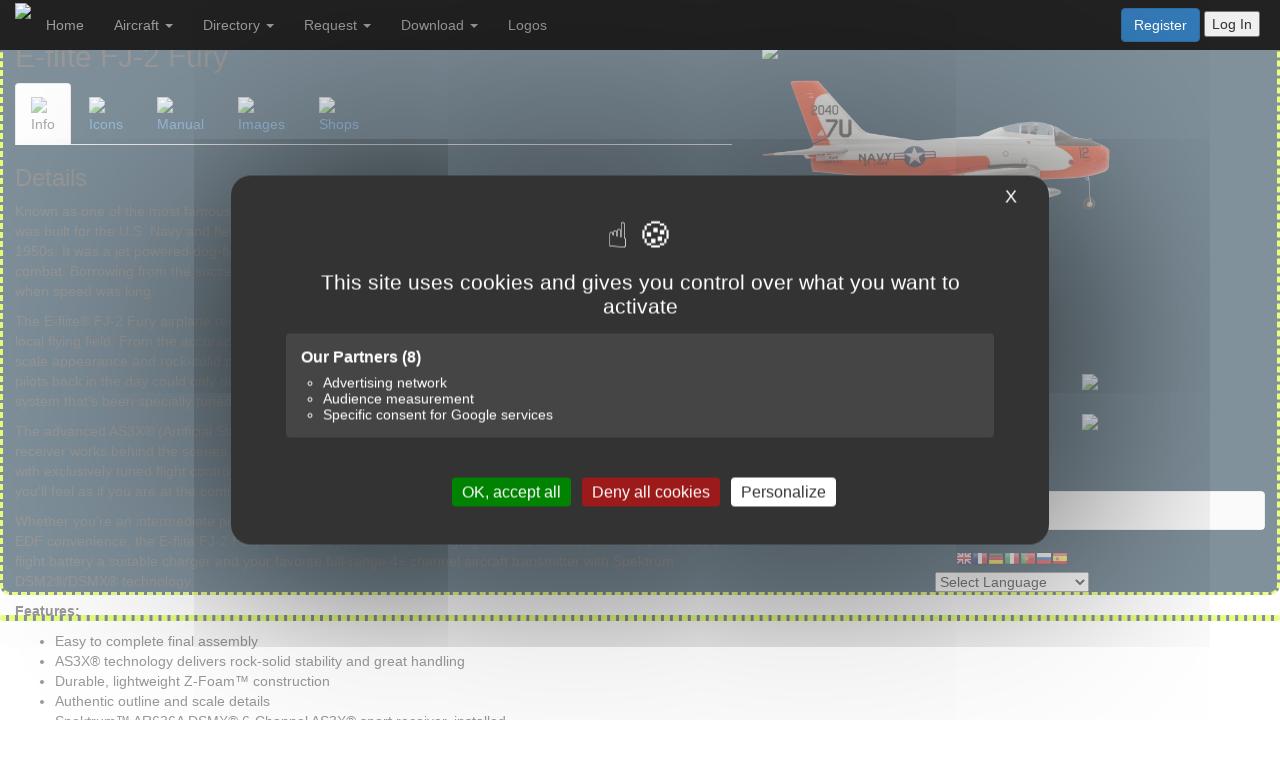

--- FILE ---
content_type: text/html; charset=UTF-8
request_url: https://www.air-rc.com/aircraft/E-flite_FJ-2-Fury_EFL7250
body_size: 16673
content:
<!DOCTYPE html>
<html>
<meta name="keywords" content="RC airplane, model aircraft, radio control, drone, helicopter, aeromodelling, RC Hobby, flying models">
<meta name="description" content="AIR-RC, a database of RC airplanes, gliders, drones, and model aircraft.">
 
   <head>
    
     <script src="https://www.air-rc.com/assets/tarteaucitron/tarteaucitron.js"></script>

       <script type="text/javascript">
tarteaucitron.init({
    "privacyUrl": "",
    "bodyPosition": "top",
    "hashtag": "#tarteaucitron",
    "cookieName": "tarteaucitron",
    "orientation": "middle",
    "groupServices": true,
    "showDetailsOnClick": true,
    "serviceDefaultState": "wait",
    "showAlertSmall": false,
    "cookieslist": false,
    "closePopup": true,
    "showIcon": true,
    "iconPosition": "BottomRight",
    "adblocker": false,
    "DenyAllCta" : true,
    "AcceptAllCta" : true,
    "highPrivacy": true,
    "alwaysNeedConsent": false,
    "handleBrowserDNTRequest": false,
    "removeCredit": false,
    "moreInfoLink": true,
    "useExternalCss": false,
    "useExternalJs": false,
    "readmoreLink": "",
    "mandatory": true,
    "mandatoryCta": false,

    "googleConsentMode": true,
    "bingConsentMode": true,
    "softConsentMode": false,
    "dataLayer": false,
    "serverSide": false,
    "partnersList": true
});
</script>

<!-- AdSense géré par tarteaucitron -->
<script>
  tarteaucitron.user.adsensePubId = 'ca-pub-2903454280852543';
  tarteaucitron.user.adsenseNpa = true; 
  (tarteaucitron.job = tarteaucitron.job || []).push('adsense');
</script>

<!-- GA4 / gtag géré par tarteaucitron -->
<script>
  tarteaucitron.user.gtagUa = 'G-EGFVQJ4GTB'; // ton ID GA4
  tarteaucitron.user.gtagMore = function () { };
  (tarteaucitron.job = tarteaucitron.job || []).push('gtag');
  (tarteaucitron.job = tarteaucitron.job || []).push('gcmadstorage');
  (tarteaucitron.job = tarteaucitron.job || []).push('gcmanalyticsstorage');
  (tarteaucitron.job = tarteaucitron.job || []).push('gcmfunctionality');
  (tarteaucitron.job = tarteaucitron.job || []).push('gcmpersonalization');
  (tarteaucitron.job = tarteaucitron.job || []).push('gcmadsuserdata');
  (tarteaucitron.job = tarteaucitron.job || []).push('gcmsecurity');
</script>


      <title>AIR-RC</title>
      
      
      <meta name="viewport" content="width=device-width, initial-scale=1">
      <meta charset="utf-8">

      <meta name="description" content="AIR-RC is the largest online database about RC Model Flying and it's growing each day" />
      
      <meta name="keywords" content="RC database, model database,frsky,horus,x10,x10s,x12,x9,x9d,x9d+,icon,icons,image,images,model,models,background,backgrounds,radio,rc,
      library,horus icon,frsky icon,horus icons,frsky icons,model icon,model icons,frsky radio,frsky radio icons,frsky radio icon,taranis model icon,taranis icons,taranis radio icons,
      frsky model image,taranis image model,taranis images model,taranis images models,taranis image modèle,image bmp taranis,image pour taranis,horus model picture,
      images pour taranis"/>

  
      <!-- HTML Meta Tags -->
      <title>AIR-RC</title>
      <meta name="description" content="AIR-RC is the largest online database about RC Model Flying and it's growing each day">
      
      <!-- Google / Search Engine Tags -->
      <meta itemprop="name" content="AIR-RC">
      <meta itemprop="description" content="AIR-RC is the largest online database about RC Model Flying and it's growing each day.">
      <meta itemprop="image" content="https://www.air-rc.com/assets/policy/logoAIR-RC.png">

      <!-- Facebook Meta Tags -->
      <meta property="og:url" content="https://www.air-rc.com">
      <meta property="og:type" content="website">
      <meta property="og:title" content="AIR-RC">
      <meta property="og:description" content="AIR-RC is the largest online database about RC Model Flying and it's growing each day">
      <meta property="og:image" content="https://www.air-rc.com/assets/policy/logoAIR-RC.png">

      <!-- Twitter Meta Tags -->
      <meta name="twitter:card" content="summary_large_image">
      <meta name="twitter:title" content="AIR-RC">
      <meta name="twitter:description" content="AIR-RC is the largest online database about RC Model Flying and it's growing each day.">
      <meta name="twitter:image" content="https://www.air-rc.com/assets/policy/logoAIR-RC.png">

      <link href='https://fonts.googleapis.com/css?family=Overpass' rel='stylesheet'>
      <link href='https://fonts.googleapis.com/css?family=Teko' rel='stylesheet'>
      <link rel="stylesheet" href="https://use.fontawesome.com/releases/v5.7.2/css/all.css" integrity="sha384-fnmOCqbTlWIlj8LyTjo7mOUStjsKC4pOpQbqyi7RrhN7udi9RwhKkMHpvLbHG9Sr" crossorigin="anonymous">
      <link rel="stylesheet" href="https://maxcdn.bootstrapcdn.com/bootstrap/3.3.7/css/bootstrap.min.css" integrity="sha384-BVYiiSIFeK1dGmJRAkycuHAHRg32OmUcww7on3RYdg4Va+PmSTsz/K68vbdEjh4u" crossorigin="anonymous">
      <link rel="stylesheet" href="https://www.air-rc.com/assets/css/airrc.css?v=7.33">
      <script src="https://code.jquery.com/jquery-3.3.1.min.js" integrity="sha256-FgpCb/KJQlLNfOu91ta32o/NMZxltwRo8QtmkMRdAu8=" crossorigin="anonymous"></script>
      <script src="https://maxcdn.bootstrapcdn.com/bootstrap/3.3.7/js/bootstrap.min.js" integrity="sha384-Tc5IQib027qvyjSMfHjOMaLkfuWVxZxUPnCJA7l2mCWNIpG9mGCD8wGNIcPD7Txa" crossorigin="anonymous"></script>
      
      
    
      <!-- TypeSense -->
      <script src="https://cdn.jsdelivr.net/npm/instantsearch.js@4"></script>
      <link rel="stylesheet" href="https://www.air-rc.com/assets/css/sense.css?v=1.02">
   
      
      <!--  icons  -->
      <link rel="apple-touch-icon" sizes="180x180" href="assets/icons/apple-touch-icon.png">
      <link rel="icon" type="image/png" sizes="32x32" href="assets/icons/favicon-32x32.png">
      <link rel="icon" type="image/png" sizes="16x16" href="assets/icons/favicon-16x16.png">
      <link rel="manifest" href="https://www.air-rc.com/assets/icons/site.webmanifest?v=1.2">
      <link rel="shortcut icon" href="/assets/icons/favicon.ico">
      <link rel="mask-icon" href="assets/icons/safari-pinned-tab.svg" color="#5bbad5">
      <meta name="msapplication-TileColor" content="#d5fc00">
      <meta name="theme-color" content="#d5fc00">
      <meta name="msapplication-config" content="/assets/icon/browserconfig.xml">
      <meta name="apple-mobile-web-app-title" content="AIR-RC">
      <meta name="application-name" content="AIR-RC">

 
    <script src="https://www.air-rc.com/assets/js/air_rc.js?v=1.04"></script>  
    
    <script>
    window.onload = function() {
        let images = document.querySelectorAll(".trackClicks");

        images.forEach(img => {
            img.addEventListener("click", function() {
                updateClicks(this.alt); // Using alt attribute as unique identifier
            });
        });
    };
  </script>
  
  
    <!-- ----------------------------- Recaptcha (start)--------------------------------- -->  
    <style>
    .grecaptcha-badge{visibility: hidden}
    </style>
    <script src="https://www.google.com/recaptcha/api.js?render=6Leihd0pAAAAAJuN70pvEIJ7nzZl0L-zqM8yDO4-"></script>
    <script>
        grecaptcha.ready(function() {
        grecaptcha.execute('6Leihd0pAAAAAJuN70pvEIJ7nzZl0L-zqM8yDO4-', {action: 'form_submission'}).then(function(token) {
            document.querySelector('.g-recaptcha-response').value = token;
        });
    });
    </script>
    <!-- ----------------------------- Recaptcha (end)--------------------------------- -->  
  
  
      
   </head>
   <body>
    
        <!-- Google Tag Manager (noscript) -->
     <noscript><iframe src="https://www.googletagmanager.com/ns.html?id=GTM-MBVZMJ5D"
     height="0" width="0" style="display:none;visibility:hidden"></iframe></noscript>
    <!-- End Google Tag Manager (noscript) -->
    
    
    
   <!------------------ LOGIN MODAL --------------------->  
    <div class="modal fade" id="loginModal" tabindex="-1" role="dialog">
      <div class="modal-dialog modal-sm" role="document">
         <div class="modal-content" style="background-color:#555;color:#EEE">
            <div class="modal-header" ><h3>Login</h3></div>
            <div class="modal-body">
                <form>
                  <div id="alertMessage" class="alert alert-danger" style="display:none"></div>
                  <div class="form-group">
                     <label>eMail address</label>
                     <input type="text" id="email" name="email" class="form-control"  autocomplete="email" value=""/>         
                  </div>
                  <div class="form-group">
                     <label>Password</label>
                     <input type="password" id="password" name="password" class="form-control" autocomplete="password" value=""/>
                  </div>
                  <div class="form-group" style="text-align:right;margin-top:30px">
                     <input type="button" name="login" class="limebtn" value="Login" style="width:100%" onclick="subLogin()">
                  </div>
                  <div class="form-group" style="font-family:overpass;margin-top:40px;font-weight:600">
                     You are not already registered ?
                     <a href="https://www.air-rc.com/register">
                        <div style="color:#d5fc00;font-weight:200">Register now to benefit of all AIR-RC features</div>
                     </a>
                     <br><br>
                     <div class="pull-right">
                         <input type="button" class="btn btn-xs btn-primary" onclick="lostPassword()" value="Forgot my Password">
                     </div>
                  </div>
               </form> 
            </div>   
         </div>   
      </div>
   </div>       
   <!-- ------------- END OF LOGIN MODAL --------------- --> 
   <div class="modal fade" id="lostModal" tabindex="-1" role="dialog">
      <div class="modal-dialog modal-sm" role="document">
         <div class="modal-content" style="background-color:#555;color:#EEE">
            <div class="modal-header" ><h3>Lost Password</h3></div> 
            <div class="modal-body">
               <div style="font-size:12px">
                  Once you have submitted your request, we will send you an email to reset your password.<br>
                  Please check the email we sent you is not in your spam box.
               </div>
               <div id="alertMessageLost" class="alert alert-danger" style="display:none"></div>
               <div class="form-group" style="margin-top:20px">
                  <label>eMail address</label>
                  <input type="text" id="emailLost" name="emailLost" class="form-control"  autocomplete="email" value=""/>         
               </div>
               <div class="form-group" style="text-align:right;margin-top:30px">
                     <input type="button" name="resetPassword" class="limebtn" value="Submit password reset" style="width:100%" onclick="resetPassword()">
               </div>
            </div>   
         </div>   
      </div>   
   </div>    
   <!-- ------------- END OF PASSWORD MODAL ------------ -->  
   <style>
      .dropdown-submenu {
        position: relative;
      }

      .dropdown-submenu .dropdown-menu {
        top: 0;
        left: 100%;
        margin-top: -1px;
      }
   </style>
   <script>
      $(document).ready(function(){
        $('.dropdown-submenu a.test2').on("click", function(e){
          $(this).next('ul').toggle();
          e.stopPropagation();
          e.preventDefault();
        });
      });
   </script>   
   <nav class="airHeader navbar-inverse navbar-fixed-top airColor">
    
        <div class="navbar-header">
          <button type="button" class="navbar-toggle collapsed" data-toggle="collapse" data-target="#navbar" aria-expanded="false" aria-controls="navbar">
            <span class="sr-only">Toggle navigation</span>
            <span class="icon-bar"></span>
            <span class="icon-bar"></span>
            <span class="icon-bar"></span>
          </button>
          <a class="navbar-brand navbar-right" href="/"><img src="https://www.air-rc.com/assets/policy/AIR_RC_200bmw.png" height="200%" style="margin-top:-12px"/></a> 
        </div>
        <div id="navbar" class="navbar-collapse collapse">
          <div class="col-md-12 hidden-lg hidden-md hidden-sm" style="margin-top:20px"></div> 
          <ul class="nav navbar-nav navbar-left">
             
             <li><a href="https://www.air-rc.com/">Home</a></li>
             
             <li class="dropdown">
                <a class="dropdown-toggle" data-toggle="dropdown">Aircraft
                <span class="caret"></span></a>
                <ul class="dropdown-menu">
                  <li class="dropdown-submenu">
                    <a class="test2" tabindex="-1" href="#">Planes <span class="caret"></span></a>
                    <ul class="dropdown-menu">
                      <li><a tabindex="-1" href="https://www.air-rc.com/category/planes">All Planes</a></li>
                      <li><a tabindex="-1" href="https://www.air-rc.com/category/planes/aerobatics">Aerobatics</a></li>
                      <li><a tabindex="-1" href="https://www.air-rc.com/category/planes/bipes">Biplanes</a></li>
                      <li><a tabindex="-1" href="https://www.air-rc.com/category/planes/vintage">Vintage</a></li>
                      <li><a tabindex="-1" href="https://www.air-rc.com/category/planes/jets">Jets & EDF</a></li>
                      <li><a tabindex="-1" href="https://www.air-rc.com/category/planes/mini">Mini Aicrafts</a></li>
                      <li><a tabindex="-1" href="https://www.air-rc.com/category/planes/indoor">Indoor planes</a></li>
                      <li><a tabindex="-1" href="https://www.air-rc.com/category/planes/racing">Racing</a></li>
                      <li><a tabindex="-1" href="https://www.air-rc.com/category/planes/seaplanes">Seaplanes</a></li>
                      <li><a tabindex="-1" href="https://www.air-rc.com/category/planes/warbirds">Warbirds</a></li>
                      <li><a tabindex="-1" href="https://www.air-rc.com/category/planes/wings">Wings</a></li>
                      <li><a tabindex="-1" href="https://www.air-rc.com/category/planes/vtol">VTOL</a></li>
                      <li><a tabindex="-1" href="https://www.air-rc.com/category/planes/3dp">3D Printed</a></li>
                    </ul>
                  </li>
                  <li class="dropdown-submenu">
                     <a class="test2" tabindex="-1" href="#">Gliders <span class="caret"></span></a>
                     <ul class="dropdown-menu">
                        <li><a href="https://www.air-rc.com/category/gliders">All Gliders</a></li>
                           <li><a tabindex="-1" href="https://www.air-rc.com/category/gliders/aerobatics">Aerobatics</a></li>
                           <li><a tabindex="-1" href="https://www.air-rc.com/category/gliders/scale">Scale</a></li>
                           <li><a tabindex="-1" href="https://www.air-rc.com/category/gliders/vintage">Vintage</a></li>
                           <li><a tabindex="-1" href="https://www.air-rc.com/category/gliders/slope">Slope Soaring</a></li>
                           <li><a tabindex="-1" href="https://www.air-rc.com/category/gliders/soaring">Soaring</a></li>
                           <li><a tabindex="-1" href="https://www.air-rc.com/category/gliders/powered">Powered</a></li>
                           <li><a tabindex="-1" href="https://www.air-rc.com/category/gliders/dlg">DLG & F3K</a></li>
                           <li><a tabindex="-1" href="https://www.air-rc.com/category/gliders/fj">F3J & F5J</a></li>
                           <li><a tabindex="-1" href="https://www.air-rc.com/category/gliders/hotliners">Hotliners</a></li>
                           <li><a tabindex="-1" href="https://www.air-rc.com/category/gliders/3dp">3D Printed</a></li>
                           <li><a tabindex="-1" href="https://www.air-rc.com/category/gliders/gps">GPS Triangle Racing</a></li>
                       </ul>
                  </li>
                  <li><a tabindex="-1" href="https://www.air-rc.com/category/helicopters">Helicopters</a></li> 
                  <li><a tabindex="-1" href="https://www.air-rc.com/category/multirotors">Multicopters</a></li>
                  <li><a tabindex="-1" href="https://www.air-rc.com/category/misc">Miscellaneous</a></li>
                  <li><a tabindex="-1" href="https://www.air-rc.com/category/simulators">Simulators</a></li>
                  
                </ul>
               </li>
             
       
            <li class="dropdown">
               <a class="dropdown-toggle" data-toggle="dropdown" href="#">Directory
               <span class="caret"></span></a>
               <ul class="dropdown-menu">
                  <li><a href="https://www.air-rc.com/category/suppliers">Manufacturers</a></li>
                  <li><a href="https://www.air-rc.com/category/shops">Shops</a></li>
               </ul>
            </li>
            <li class="dropdown">
               <a class="dropdown-toggle" data-toggle="dropdown" href="#">Request
               <span class="caret"></span></a>
               <ul class="dropdown-menu">
                  <li><a href="https://www.air-rc.com/request/aircraft">For New Model</a></li>
                  <li><a href="https://www.air-rc.com/request/supplier">For New Manufacturer</a></li>
                  <li><a href="https://www.air-rc.com/request/shop">For New Shop</a></li>
                  <li><a href="https://www.air-rc.com/request/generic">Send a Comment</a></li>
               </ul>
            </li>
            <li class="dropdown">
               <a class="dropdown-toggle" data-toggle="dropdown" href="#">Download
               <span class="caret"></span></a>
               <ul class="dropdown-menu">
                  
                  <li><a href="https://www.air-rc.com/zip/horusO">Horus OpenTx icons</a></li>
                  <li><a href="https://www.air-rc.com/zip/horusF">Horus FrOs icons</a></li>
                  <li><a href="https://www.air-rc.com/zip/x18">X18 Ethos icons</a></li>
                  <li><a href="https://www.air-rc.com/zip/ethos">X20 Ethos icons</a></li>
                  <li><a href="https://www.air-rc.com/zip/taranis">Taranis OpenTx icons</a></li>
                  <li><a href="https://www.air-rc.com/zip/spektrum">Spektrum iX12 icons</a></li>
                  <li><a href="https://www.air-rc.com/zip/futaba">Futaba 18MZ icons</a></li>
                  <li><a href="https://www.air-rc.com/zip/jeti">Jeti DS-24 icons</a></li>
                  <li><a href="https://www.air-rc.com/zip/graupner">Graupner MZs icons</a></li>
                  <li><a href="https://www.air-rc.com/zip/custom">Custom ZIP file</a></li>
                  <p style="margin:5px;font-size:11px;background:#C7F506;border-radius:5px;padding:5px;text-align:center">
                     These files are large, so be patient during the download.<br/>
                     OpenTX users, please <b>read the readme.txt</b> included in the ZIP
                  </p>
               </ul>
            </li>   
            <li><a href="https://www.air-rc.com/category/logos"">Logos</a></li>

          </ul>
         
          <div class="hidden-md hidden-lg hidden-sm" style='margin-bottom:20px'>
             <a href="https://www.air-rc.com/register"><button class="btn btn-primary">Register</button></a> <button class="revlimebtn" data-toggle="modal" data-target="#loginModal">Log In</button> 
          </div> 
          

           
          <div class="navbar-form navbar-right hidden-xs" style="margin-right:5px!important">
                 
             <a href="https://www.air-rc.com/register"><button class="btn btn-primary">Register</button></a> <button class="revlimebtn" data-toggle="modal" data-target="#loginModal"/>Log In</button> 
                   


    </nav>



   <div class="airContent">
<script type='text/javascript' src='https://www.air-rc.com/assets/unitegallery/js/unitegallery.min.js'></script> 
<link rel='stylesheet' href='https://www.air-rc.com/assets/unitegallery/css/unite-gallery.css' type='text/css' /> 
<script type='text/javascript' src='https://www.air-rc.com/assets/unitegallery/themes/tiles/ug-theme-tiles.js'></script> 
<link rel='stylesheet' href='https://www.air-rc.com/assets/unitegallery/themes/default/ug-theme-default.css' type='text/css' /> 
<script type='text/javascript' src='https://www.air-rc.com/assets/js/air_view.js?v=1.1'></script> 
<script type='text/javascript' src="https://www.air-rc.com/assets/js/air_rating.js"></script>


<!-- ***************************** MODALS ************************** -->
<div class="modal fade" id="addReview" tabindex="-1" role="dialog" aria-labelledby="exampleModalLabel">
  <div class="modal-dialog modal-md" role="document">
    <div class="modal-content">
      <div class="modal-header">
        <h3 class="modal-title" style="width:100%;background:#d5fc00;height:50px;border-radius:10px;padding:10px 20px 5px 20px">Write a review</h3>
         <img src="https://www.air-rc.com/assets/images/airicons/master/legacy/E-flite_FJ-2-Fury_EFL7250.png" width="200px">
         <div style="font-size:11px;font-style:italic;margin:5px">Fields marked with * are required</div>
      </div>
      <div class="modal-body">
         <div id="alertReviewMessage" class="alert alert-danger" style="display:none"></div>
        <form>
          <input type="text" id="masterId" value="359" hidden/>

           <div class="form-group">
            <label class="control-label" style="width:100px">Overall*</label>
            <label class="radio-inline"><input type="radio" name="overall_Idx" id="overRadio1" value="1"> 1</label>
            <label class="radio-inline"><input type="radio" name="overall_Idx" id="overRadio2" value="2"> 2</label>
            <label class="radio-inline"><input type="radio" name="overall_Idx" id="overRadio3" value="3"> 3</label>
            <label class="radio-inline"><input type="radio" name="overall_Idx" id="overRadio4" value="4"> 4</label>
            <label class="radio-inline"><input type="radio" name="overall_Idx" id="overRadio5" value="5" checked> 5</label>
          </div>
          <div class="form-group">
            <label for="revTitle" class="control-label">Review Title*</label>
            <input class="form-control" id="revTitle" name="revTitle">
          </div>

          <div class="form-group">
            <label for="revComment" class="control-label">Review Comment*</label>
            <textarea class="form-control" id="revComment" name="revComment" style="height:160px"></textarea>
          </div>
          <div class="form-group">
            <label class="control-label" style="margin-right:20px">Would you recommend this model ?</label>
            <label class="radio-inline" style="color:green"><input type="radio" name="reco_Idx" id="recoRadio1" value="1" checked> Yes <span class="glyphicon glyphicon-thumbs-up" aria-hidden="true"></span></label>
            <label class="radio-inline" style="color:red"><input type="radio" name="reco_Idx" id="recoRadio2" value="0"> No <span class="glyphicon glyphicon-thumbs-down" aria-hidden="true"></span></label> 
          </div>
          <div class="form-group">
            <label class="control-label" style="width:100px">Quality</label>
            <span Style="font-size:11px;margin-right:15px;color:#BBB">[Poor]</span>
            <label class="radio-inline"><input type="radio" name="quality_Idx" id="qualRadio1" value="1"> 1</label>
            <label class="radio-inline"><input type="radio" name="quality_Idx" id="qualRadio2" value="2"> 2</label>
            <label class="radio-inline"><input type="radio" name="quality_Idx" id="qualRadio3" value="3"> 3</label>
            <label class="radio-inline"><input type="radio" name="quality_Idx" id="qualRadio4" value="4"> 4</label>
            <label class="radio-inline"><input type="radio" name="quality_Idx" id="qualRadio5" value="5" checked> 5</label>
            <span style="margin-left:15px;font-size:11px;color:#BBB">[Excellent]</span>
          </div>
           <div class="form-group">
            <label class="control-label" style="width:100px">Value</label>
            <span Style="font-size:11px;margin-right:15px;color:#BBB">[Poor]</span>
            <label class="radio-inline"><input type="radio" name="value_Idx" id="valRadio1" value="1"> 1</label>
            <label class="radio-inline"><input type="radio" name="value_Idx" id="valRadio2" value="2"> 2</label>
            <label class="radio-inline"><input type="radio" name="value_Idx" id="valRadio3" value="3"> 3</label>
            <label class="radio-inline"><input type="radio" name="value_Idx" id="valRadio4" value="4"> 4</label>
            <label class="radio-inline"><input type="radio" name="value_Idx" id="valRadio5" value="5" checked> 5</label>
            <span style="margin-left:15px;font-size:11px;color:#BBB">[Excellent]</span>
          </div>
           <div class="form-group">
            <label class="control-label" style="width:100px">Durability</label>
            <span Style="font-size:11px;margin-right:15px;color:#BBB">[Poor]</span>  
            <label class="radio-inline"><input type="radio" name="durability_Idx" id="duraRadio1" value="1"> 1</label>
            <label class="radio-inline"><input type="radio" name="durability_Idx" id="duraRadio2" value="2"> 2</label>
            <label class="radio-inline"><input type="radio" name="durability_Idx" id="duraRadio3" value="3"> 3</label>
            <label class="radio-inline"><input type="radio" name="durability_Idx" id="duraRadio4" value="4"> 4</label>
            <label class="radio-inline"><input type="radio" name="durability_Idx" id="duraRadio5" value="5" checked> 5</label>
            <span style="margin-left:15px;font-size:11px;color:#BBB">[Excellent]</span>
          </div>
           <div class="form-group">
            <label class="control-label" style="width:100px">Enjoyment</label>
            <span Style="font-size:11px;margin-right:15px;color:#BBB">[Poor]</span>  
            <label class="radio-inline"><input type="radio" name="enjoy_Idx" id="enjoyRadio1" value="1"> 1</label>
            <label class="radio-inline"><input type="radio" name="enjoy_Idx" id="enjoyRadio2" value="2"> 2</label>
            <label class="radio-inline"><input type="radio" name="enjoy_Idx" id="enjoyRadio3" value="3"> 3</label>
            <label class="radio-inline"><input type="radio" name="enjoy_Idx" id="enjoyRadio4" value="4"> 4</label>
            <label class="radio-inline"><input type="radio" name="enjoy_Idx" id="enjoyRadio5" value="5" checked> 5</label>
            <span style="margin-left:15px;font-size:11px;color:#BBB">[Excellent]</span>  
          </div>  
        </form>
      </div>
      <div class="modal-footer">
        <button type="button" class="btn btn-default" data-dismiss="modal">Cancel</button>
        <button type="button" class="btn revlimebtn" onclick="rating()">Submit Review</button>
      </div>
    </div>
  </div>
</div>
<!--  End of review Modal -->
<div class="modal fade" id="SubReview" tabindex="-1" role="dialog">
   <div class="modal-dialog modal-sm" role="document">
      <div class="modal-content">
         <div class="modal-header" ><h3 style="background:#d5fc00;height:50px;border-radius:10px;padding:15px;margin:5px">Thank You</h3></div>
         <div class="modal-body">Your review has been submitted. It will now be reviewed by our moderators.<br>Many thanks for your input.</div> 
         <div class="modal-footer"><button type="button" class="btn btn-default" data-dismiss="modal">Close</button></div>   
      </div>   
   </div>
</div>
<!-- end of Submit modal -->
<div class="modal fade" id="misReview" tabindex="-1" role="dialog">
   <div class="modal-dialog modal-sm" role="document">
      <div class="modal-content" style="background:#fbecea">
         <div class="modal-header" ><h3 style="color:#FFF;background:#cb1a00;height:50px;border-radius:10px;padding:15px;margin:5px">Missing Fields</h3></div>
         <div class="modal-body">
            <ul>
               <li>Overall rating</li>
               <li>Review Title</li>
               <li>Review Comment</li>
            </ul>   
            <span style="padding-left:70px">are mandatory fields.</span> 
         </div> 
         <div class="modal-footer"><button type="button" class="btn btn-default" data-dismiss="modal">Close</button></div>   
      </div>   
   </div>
</div>
<!-- end of Error modal -->
<div class="col-md-7">
   <h2>
      E-flite FJ-2 Fury         </h2>
  
   
   <!-- ***************************** MENU ************************** -->

   <ul class="nav nav-tabs mb-3">
               <li class="active"><a data-toggle="tab" href="#desc"><img class="catIcon" src="https://www.air-rc.com/assets/policy/info.png"/><div class="subIcon">Info</div></a></li>
         <li ><a data-toggle="tab" href="#radio"><img class="catIcon" src="https://www.air-rc.com/assets/policy/radio.png"/><div class="subIcon">Icons</div></a></li>
            <li ><a data-toggle="tab" href="#manual"><img class="catIcon" src="https://www.air-rc.com/assets/policy/manual.png"/><div class="subIcon">Manual</div></a></li>      <li ><a data-toggle="tab" href="#pictures"><img class="catIcon" src="https://www.air-rc.com/assets/policy/picture.png"/><div class="subIcon">Images</div></a></li>                                 <li ><a data-toggle="tab" href="#buy"><img class="catIcon" src="https://www.air-rc.com/assets/policy/shop.png"/><div class="subIcon">Shops</div></a></li>
               
   </ul>

    <div class="tab-content">
      <!-- ************************* DESCRIPTION *************************** -->   
               <div id="desc" class="tab-pane fade in active masterDescription">
                  <h3>Details</h3>
           <p>Known as one of the most famous fighters to never see combat with U.S. forces, the North American FJ-2 Fury was built for the U.S. Navy and flew with the Marines in defense against the MiG-15 threat over Korea during the 1950s. It was a jet powered dog-fighter that pilots loved and it helped to pave the way for modern super-sonic air combat. Borrowing from the success of the very similar F-86H Sabre, the Fury filled a distinctive role in a time when speed was king.</p>

<p>The E-flite&reg; FJ-2 Fury airplane recreates the famous Navy jet fighter so you can enjoy thrilling jet flight at your local flying field. From the accuracy of the model outline to the efficient EDF system, this FJ-2 delivers stunning scale appearance and rock-solid performance. But the best feature of this Fury is an innovation that full-scale pilots back in the day could only dream about. Built into the included Spektrum&trade; AR636A receiver is an AS3X&reg; system that&rsquo;s been specially tuned for this airplane.</p>

<p>The advanced AS3X&reg; (Artificial Stabilization &ndash; 3-aXis) system built into the Spektrum&trade; AR636A 6-channel receiver works behind the scenes to help counter the effects of wind and turbulence by combining 3-axis sensing with exclusively tuned flight control software. As a result, your workload to fly smoothly is significantly reduced so you&rsquo;ll feel as if you are at the controls of an expertly tuned jet that&rsquo;s much larger.</p>

<p>Whether you&rsquo;re an intermediate pilot looking for a performance upgrade or a scale pilot looking for grab-and-go EDF convenience, the E-flite FJ-2 Fury is ideal. All you need to start flying today is the 3200mAh 4S 14.8V Li-Po flight battery a suitable charger and your favorite full-range 4+ channel aircraft transmitter with Spektrum DSM2&reg;/DSMX&reg; technology.</p>

<p><strong>Features:</strong></p>

<ul>
	<li>Easy to complete final assembly</li>
	<li>AS3X&reg; technology delivers rock-solid stability and great handling</li>
	<li>Durable, lightweight Z-Foam&trade; construction</li>
	<li>Authentic outline and scale details</li>
	<li>Spektrum&trade; AR636A DSMX&reg; 6-Channel AS3X&reg; sport receiver, installed</li>
	<li>Powerful 70mm EDF unit features a 15-size, 3700Kv brushless motor</li>
	<li>60-amp 14.8V brushless ESC installed</li>
	<li>Finely tuned ducting delivers a scale appearance</li>
	<li>Six micro servos installed for aileron, elevator, rudder and nose wheel steering</li>
	<li>Clear canopy, cockpit details and pilot figure</li>
	<li>Removable fixed landing gear</li>
	<li>Removable drop tanks</li>
</ul>
                            </div>



<!-- inAir -->


      <!-- ************************* PICTURES *************************** -->
      <div id="pictures" class="tab-pane fade" > 
         <div class="col-md-12">
          <h3>Pictures</h3>
            <div id="gallery" style="display:none;">
                                                                     <img alt="FJ-2 Fury E-flite" src="https://www.air-rc.com/assets/images/master/illustration/E-flite_FJ-2-Fury_AIR-RC_359_1012904922.jpg" data-image="https://www.air-rc.com/assets/images/master/illustration/E-flite_FJ-2-Fury_AIR-RC_359_1012904922.jpg" data-description="FJ-2 Fury E-flite">
                                                                     <img alt="FJ-2 Fury E-flite" src="https://www.air-rc.com/assets/images/master/illustration/E-flite_FJ-2-Fury_AIR-RC_359_1135605705.jpg" data-image="https://www.air-rc.com/assets/images/master/illustration/E-flite_FJ-2-Fury_AIR-RC_359_1135605705.jpg" data-description="FJ-2 Fury E-flite">
                                                                     <img alt="FJ-2 Fury E-flite" src="https://www.air-rc.com/assets/images/master/illustration/E-flite_FJ-2-Fury_AIR-RC_359_1163532303.jpg" data-image="https://www.air-rc.com/assets/images/master/illustration/E-flite_FJ-2-Fury_AIR-RC_359_1163532303.jpg" data-description="FJ-2 Fury E-flite">
                                                                     <img alt="FJ-2 Fury E-flite" src="https://www.air-rc.com/assets/images/master/illustration/E-flite_FJ-2-Fury_AIR-RC_359_1242946835.jpg" data-image="https://www.air-rc.com/assets/images/master/illustration/E-flite_FJ-2-Fury_AIR-RC_359_1242946835.jpg" data-description="FJ-2 Fury E-flite">
                                                                     <img alt="FJ-2 Fury E-flite" src="https://www.air-rc.com/assets/images/master/illustration/E-flite_FJ-2-Fury_AIR-RC_359_1253885196.jpg" data-image="https://www.air-rc.com/assets/images/master/illustration/E-flite_FJ-2-Fury_AIR-RC_359_1253885196.jpg" data-description="FJ-2 Fury E-flite">
                                                                     <img alt="FJ-2 Fury E-flite" src="https://www.air-rc.com/assets/images/master/illustration/E-flite_FJ-2-Fury_AIR-RC_359_130338880.jpg" data-image="https://www.air-rc.com/assets/images/master/illustration/E-flite_FJ-2-Fury_AIR-RC_359_130338880.jpg" data-description="FJ-2 Fury E-flite">
                                                                     <img alt="FJ-2 Fury E-flite" src="https://www.air-rc.com/assets/images/master/illustration/E-flite_FJ-2-Fury_AIR-RC_359_1318317690.jpg" data-image="https://www.air-rc.com/assets/images/master/illustration/E-flite_FJ-2-Fury_AIR-RC_359_1318317690.jpg" data-description="FJ-2 Fury E-flite">
                                                                     <img alt="FJ-2 Fury E-flite" src="https://www.air-rc.com/assets/images/master/illustration/E-flite_FJ-2-Fury_AIR-RC_359_419877060.jpg" data-image="https://www.air-rc.com/assets/images/master/illustration/E-flite_FJ-2-Fury_AIR-RC_359_419877060.jpg" data-description="FJ-2 Fury E-flite">
                                                                     <img alt="FJ-2 Fury E-flite" src="https://www.air-rc.com/assets/images/master/illustration/E-flite_FJ-2-Fury_AIR-RC_359_526218555.jpg" data-image="https://www.air-rc.com/assets/images/master/illustration/E-flite_FJ-2-Fury_AIR-RC_359_526218555.jpg" data-description="FJ-2 Fury E-flite">
                                                                     <img alt="FJ-2 Fury E-flite" src="https://www.air-rc.com/assets/images/master/illustration/E-flite_FJ-2-Fury_AIR-RC_359_745728318.jpg" data-image="https://www.air-rc.com/assets/images/master/illustration/E-flite_FJ-2-Fury_AIR-RC_359_745728318.jpg" data-description="FJ-2 Fury E-flite">
                                                                     <img alt="FJ-2 Fury E-flite" src="https://www.air-rc.com/assets/images/master/illustration/E-flite_FJ-2-Fury_AIR-RC_359_969018118.jpg" data-image="https://www.air-rc.com/assets/images/master/illustration/E-flite_FJ-2-Fury_AIR-RC_359_969018118.jpg" data-description="FJ-2 Fury E-flite">
                           </div>  
         </div>
      </div> 
            
      <!-- ************************* MANUAL *************************** -->
               <div id="manual" class="tab-pane fade" > 
            <div class="col-md-12">
             <h3>Manual</h3>
               <div id="pdf">
                                    <embed src="https://www.air-rc.com/assets/pdf/FJ-2-Fury_359.pdf#zoom=50" type="application/pdf" width="100%" height="600px" />
                  <p><br>If the Manual doesn't show you can click <a href="https://www.air-rc.com/assets/pdf/FJ-2-Fury_359.pdf" target="_blank">here</a> to open the document in a new window.</p>
               </div>  
            </div>
         </div> 
           
      <!-- ************************* REVIEW *************************** -->
      <div id="review" class="tab-pane fade" > 
         <div class="col-md-12">
               
         </div>
      </div>       
      
      <!-- ************************* SCALE *************************** -->
            
      <!-- ************************* RADIO ICONS *************************** -->
   

   
   
      
      <div id="radio" class="tab-pane fade">
      
         <div class="col-md-12">
                       
             <h3>Radio icons</h3>
             <style>
            	.radicon {height:40px;}
            	.planicon {margin-left:auto;margin-right:0;border:1px dashed #ccc;}
            	.radblox{width:50px;text-align:center;background-color:transparent;border: 1px solid transparent;margin-right:5px;margin-bottom: 1px;float:left;}
               .radname{font-size:8px;font-family:arial;color:#aaa;}
            </style>
 
            
            	  <div class=row><img src="https://www.air-rc.com/assets/images/airicons/opentx/x10png/00410_x10.png" style="margin-left:20px;width:150px"></div>
            		<div class="panel-group" id="accordion" role="tablist" aria-multiselectable="true" width="100%">
            		  <div class="panel panel-default">
            		    <div class="panel-heading" role="tab" id="headingOne00410">
            		      <h4 class="panel-title">
            		        <a role="button" data-toggle="collapse" data-parent="#accordion" href="#collapseOne00410" aria-expanded="true" aria-controls="collapseOne00410">
            		          <img src="https://www.air-rc.com/assets/images/airicons/radios/edgetx.png?v=2.2" height="20px">    <img src="https://www.air-rc.com/assets/images/airicons/radios/opentx.png?v=2.2" height="20px">
            		        </a>
            		      </h4>
            		    </div>
            		    <div id="collapseOne00410" class="panel-collapse collapse in" role="tabpanel" aria-labelledby="headingOne00410">
            		      <div class="panel-body">
            		      	<div class="row" style="border-bottom:1px solid lightgray;margin-bottom:10px">
            			        <div class="col-md-8">
            			        	<span class="radblox"><img src="https://www.air-rc.com/assets/images/airicons/radios/x10.png" class="radicon"><p class="radname">FrSky X10</p></span>
            			        	<span class="radblox"><img src="https://www.air-rc.com/assets/images/airicons/radios/x12.png" class="radicon"><p class="radname">FrSky X12s</p></span>
            			        	<span class="radblox"><img src="https://www.air-rc.com/assets/images/airicons/radios/t16.png" class="radicon"><p class="radname">Jumper T16</p></span>
            			        	<span class="radblox"><img src="https://www.air-rc.com/assets/images/airicons/radios/t18.png" class="radicon"><p class="radname">Jumper T18</p></span>
            			        	<span class="radblox"><img src="https://www.air-rc.com/assets/images/airicons/radios/tx16s.png" class="radicon"><p class="radname">Radiomaster TX16S</p></span>
            			        	<span class="radblox"><img src="https://www.air-rc.com/assets/images/airicons/radios/fs-nv14.png" class="radicon"><p class="radname">FlySky NV14</p></span>
            			        	<span class="radblox"><img src="https://www.air-rc.com//assets/images/airicons/radios/el18.png" class="radicon"><p class="radname">FlySky EL18</p></span>
            			        </div>
            			        <div class="col-md-4"><a href="https://www.air-rc.com/assets/images/airicons/opentx/x10png/00410_x10.png" download><img src="https://www.air-rc.com/assets/images/airicons/opentx/x10png/00410_x10.png" width="100%" class="planicon"></a><p style="font-size:8px">PNG (192x114)</p></div>
            		        </div>
            		        <div class="row">
            		        	<div class="col-md-8">
            		        		<span class="radblox"><img src="https://www.air-rc.com/assets/images/airicons/radios/x9d.png" class="radicon"><p class="radname">FrSky X9D</p></span>
            		        		<span class="radblox"><img src="https://www.air-rc.com/assets/images/airicons/radios/x9e.png" class="radicon"><p class="radname">FrSky X9E</p></span>
            		        	</div>
            		        	<div class="col-md-2"><a href="https://www.air-rc.com/assets/images/airicons/opentx/sil/00410_sil.bmp" download><img src="https://www.air-rc.com/assets/images/airicons/opentx/sil/00410_sil.bmp" width="100%" class="planicon"></a><p style="font-size:8px">BMP (64x32)</p></div>
            		        	<div class="col-md-2"><a href="https://www.air-rc.com/assets/images/airicons/opentx/bw/00410_bw.bmp" download><img src="https://www.air-rc.com/assets/images/airicons/opentx/bw/00410_bw.bmp" width="100%" class="planicon"></a><p style="font-size:8px">BMP (64x32)</p></div>
            		        </div>
            		        
            		      </div>
            		    </div>
            		  </div>
            		  <div class="panel panel-default">
            		    <div class="panel-heading" role="tab" id="headingTwo00410">
            		      <h4 class="panel-title">
            		        <a class="collapsed" role="button" data-toggle="collapse" data-parent="#accordion" href="#collapseTwo00410" aria-expanded="false" aria-controls="collapseTwo00410">
            		          <img src="https://www.air-rc.com/assets/images/airicons/radios/ethos.png" height="15px">
            		        </a>
            		      </h4>
            		    </div>
            		    <div id="collapseTwo00410" class="panel-collapse collapse" role="tabpanel" aria-labelledby="headingTwo00410">
            		      <div class="panel-body">
            		        	<div class="row" style="border-bottom:1px solid lightgray;margin-bottom:10px"> 
            				        <div class="col-md-4">
            				        	<span class="radblox"><img src="https://www.air-rc.com/assets/images/airicons/radios/x20.png" class="radicon"><p class="radname">FrSky X20</p></span>
            				        	<span class="radblox"><img src="https://www.air-rc.com/assets/images/airicons/radios/x20p.png" class="radicon"><p class="radname">FrSky X20 Pro</p></span>
            				        	<span class="radblox"><img src="https://www.air-rc.com/assets/images/airicons/radios/xe.png" class="radicon"><p class="radname">FrSky XE</p></span>
            				        	<span class="radblox"><img src="https://www.air-rc.com/assets/images/airicons/radios/v20.png" class="radicon"><p class="radname">Kavan V20</p></span>
            				        </div>
            				        <div class="col-md-4"><a href="https://www.air-rc.com/assets/images/airicons/ethos/x20png/00410_x20.png" download><img src="https://www.air-rc.com/assets/images/airicons/ethos/x20png/00410_x20.png" width="100%" class="planicon"></a><p style="font-size:8px">PNG (300x280)</p></div>	
            				        <div class="col-md-4"><a href="https://www.air-rc.com/assets/images/airicons/ethos/x20bmp/00410_x20.bmp" download><img src="https://www.air-rc.com/assets/images/airicons/ethos/x20bmp/00410_x20.bmp" width="100%" class="planicon"></a><p style="font-size:8px">BMP Recommended (300x280)</p></div>
            			        </div>
            			        <div class="row"style="border-bottom:1px solid lightgray;margin-bottom:10px"> 
            				        <div class="col-md-6">
            				        	<span class="radblox"><img src="https://www.air-rc.com/assets/images/airicons/radios/x18.png" class="radicon"><p class="radname">FrSky X18</p></span>
            				        	<span class="radblox"><img src="https://www.air-rc.com/assets/images/airicons/radios/twin.png" class="radicon"><p class="radname">FrSky Twin</p></span>
            				        </div>
            				        <div class="col-md-3"><a href="https://www.air-rc.com/assets/images/airicons/ethos/x18png/00410_x18.png" download><img src="https://www.air-rc.com/assets/images/airicons/ethos/x18png/00410_x18.png" width="100%" class="planicon"></a><p style="font-size:8px">PNG (180x166)</p></div>	
            				        <div class="col-md-3"><a href="https://www.air-rc.com/assets/images/airicons/ethos/x18bmp/00410_x18.bmp" download><img src="https://www.air-rc.com/assets/images/airicons/ethos/x18bmp/00410_x18.bmp" width="100%" class="planicon"></a><p style="font-size:8px">BMP Recommended (180x166)</p></div>
            			        </div>
            			        <div class="row"> 
            			         <div class="col-md-6">
            				        	<span class="radblox"><img src="https://www.air-rc.com/assets/images/airicons/radios/x10.png" class="radicon"><p class="radname">FrSky X10</p></span>
            				        	<span class="radblox"><img src="https://www.air-rc.com/assets/images/airicons/radios/x12.png" class="radicon"><p class="radname">FrSky X12s</p></span>
            				        </div>
            				        <div class="col-md-3"><a href="https://www.air-rc.com/assets/images/airicons/ethos/x10png/00410_x10.png" download><img src="https://www.air-rc.com/assets/images/airicons/ethos/x10png/00410_x10.png" width="100%" class="planicon"></a><p style="font-size:8px">PNG (180x160)</p></div>	
            				        <div class="col-md-3"><a href="https://www.air-rc.com/assets/images/airicons/ethos/x10bmp/00410_x10.bmp" download><img src="https://www.air-rc.com/assets/images/airicons/ethos/x10bmp/00410_x10.bmp" width="100%" class="planicon"></a><p style="font-size:8px">BMP Recommended (180x160)</p></div>
            			        </div>	
            		      </div>
            		    </div>
            		  </div>
            		  <div class="panel panel-default">
            		    <div class="panel-heading" role="tab" id="headingThree00410">
            		      <h4 class="panel-title">
            		        <a class="collapsed" role="button" data-toggle="collapse" data-parent="#accordion" href="#collapseThree00410" aria-expanded="false" aria-controls="collapseThree00410">
            		         <img src="https://www.air-rc.com/assets/images/airicons/radios/fros.png" height="20px">
            		         <img src="https://www.air-rc.com/assets/images/airicons/radios/futaba.png" height="15px">
            		         <img src="https://www.air-rc.com/assets/images/airicons/radios/graupner.png" height="15px">
            		         <img src="https://www.air-rc.com/assets/images/airicons/radios/jeti.png" height="20px">
            		         <img src="https://www.air-rc.com/assets/images/airicons/radios/spektrum.png" height="15px">
            		        </a>
            		      </h4>
            		    </div>
            		    <div id="collapseThree00410" class="panel-collapse collapse" role="tabpanel" aria-labelledby="headingThree00410">
            		      <div class="panel-body">
            		      	 <div class="row" style="border-bottom:1px solid lightgray;margin-bottom:10px"> 
            				        <div class="col-md-9">
            				        	<div><img src="https://www.air-rc.com/assets/images/airicons/radios/fros.png" height="10px"></div>
            				        	<span class="radblox"><img src="https://www.air-rc.com/assets/images/airicons/radios/x10.png" class="radicon"><p class="radname">FrSky X10</p></span>
            				        	<span class="radblox"><img src="https://www.air-rc.com/assets/images/airicons/radios/x12.png" class="radicon"><p class="radname">FrSky X12s</p></span>
            				        </div>
            				        <div class="col-md-3"><a href="https://www.air-rc.com/assets/images/airicons/fros/00410_frs.jpg" download><img src="https://www.air-rc.com/assets/images/airicons/fros/00410_frs.jpg" width="100%" class="planicon"></a><p style="font-size:8px">JPG (155x100)</p></div>	
            			       </div>
            			       <div class="row" style="border-bottom:1px solid lightgray;margin-bottom:10px"> 
            				        <div class="col-md-9">
            				        	<div><img src="https://www.air-rc.com/assets/images/airicons/radios/futaba.png" height="8px"></div>
            				        	<span class="radblox"><img src="https://www.air-rc.com/assets/images/airicons/radios/18mz.png" class="radicon"><p class="radname">Futaba 18MZ</p></span>
            				        </div>
            				        <div class="col-md-3"><a href="https://www.air-rc.com/assets/images/airicons/futaba/00410_ftb.jpg" download><img src="https://www.air-rc.com/assets/images/airicons/futaba/00410_ftb.jpg" width="100%" class="planicon"></a><p style="font-size:8px">JPG (158x80)</p></div>	
            			       </div>
            			       <div class="row" style="border-bottom:1px solid lightgray;margin-bottom:10px"> 
            				        <div class="col-md-9">
            				        	<div><img src="https://www.air-rc.com/assets/images/airicons/radios/graupner.png" height="10px"></div>
            				        	<span class="radblox"><img src="https://www.air-rc.com/assets/images/airicons/radios/mz16.png" class="radicon"><p class="radname">Graupner MZ16</p></span>
            				        	<span class="radblox"><img src="https://www.air-rc.com/assets/images/airicons/radios/mz32.png" class="radicon"><p class="radname">Graupner MZ32</p></span>
            				        </div>
            				        <div class="col-md-3"><a href="https://www.air-rc.com/assets/images/airicons/graupner/00410_gpn.bmp" download><img src="https://www.air-rc.com/assets/images/airicons/graupner/00410_gpn.bmp" width="100%" class="planicon"></a><p style="font-size:8px">BMP (158x106)</p></div>	
            			       </div>	
            			       <div class="row" style="border-bottom:1px solid lightgray;margin-bottom:10px"> 
            				        <div class="col-md-9">
            				        	<div><img src="https://www.air-rc.com/assets/images/airicons/radios/jeti.png" height="10px"></div>
            				        	<span class="radblox"><img src="https://www.air-rc.com/assets/images/airicons/radios/ds-24.png" class="radicon"><p class="radname">Jeti DS-24</p></span>
            				        </div>
            				        <div class="col-md-3"><a href="https://www.air-rc.com/assets/images/airicons/jeti/00410_jti.png" download><img src="https://www.air-rc.com/assets/images/airicons/jeti/00410_jti.png" width="100%" class="planicon"></a><p style="font-size:8px">PNG (320x240)</p></div>	
            			       </div>
            			       <div class="row"> 
            				        <div class="col-md-9">
            				        	<div><img src="https://www.air-rc.com/assets/images/airicons/radios/spektrum.png" height="15px"></div>
            				        	<span class="radblox"><img src="https://www.air-rc.com/assets/images/airicons/radios/ix12.png" class="radicon"><p class="radname">Spektrum ix12</p></span>
            				        	<span class="radblox"><img src="https://www.air-rc.com/assets/images/airicons/radios/ix20.png" class="radicon"><p class="radname">Spektrum ix20</p></span>
            				        </div>
            				        <div class="col-md-3"><a href="https://www.air-rc.com/assets/images/airicons/spektrum/00410_spk.jpg" download><img src="https://www.air-rc.com/assets/images/airicons/spektrum/00410_spk.jpg" width="100%" class="planicon"></a><p style="font-size:8px">JPG (266x164)
            				        </p></div>
            				      </div>  
            		      </div>
            		    </div>
            		  </div>
            		</div>

               
         </div>
      </div>
      <!-- ************************* SIMILAR *************************** -->
      <div id="similar" class="tab-pane fade">
         <div class="col-md-12">
             <h3>Similar Models</h3>
            <p>Some content in menu 2.</p>
      
         </div>
      </div>
         
      <!-- ************************* SHOPS *************************** -->
               <div id="buy" class="tab-pane fade">
            <div class="col-md-12 col-xs-12" style="margin-top:20px;font-size:13px;color:grey">
               We  cannot guarantee that the shops listed below do sell the <b>FJ-2 Fury</b> in particular but at least we know they do distribute <b>E-flite</b>.
            </div>
            <div class="col-md-12 col-xs-12">
                <h3>Where to buy</h3>
                 
               <a href="https://www.flashrc.com/" target="_blank">
                  <div class="col-md-12 col-xs-12 airNone">
                     <div class="col-md-5 col-xs-6 supLogo" style="height:100px">
                        <img src="https://www.air-rc.com/assets/logo/shop/sup_1_W.png" alt="Flash RC" /><br>
                     </div>
                     <div class="col-md-5 col-xs-6 supDetails" style="height:100px">
                        <b>France</b><br>
                        Flash RC<br>
                        <b>check web site</b><br>
                        Ship to: Europe                     </div>
                  </div>
               </a>
                 
               <a href="https://www.modellbau-berlinski.de/" target="_blank">
                  <div class="col-md-12 col-xs-12 airNone">
                     <div class="col-md-5 col-xs-6 supLogo" style="height:100px">
                        <img src="https://www.air-rc.com/assets/logo/shop/shop_55_W.png" alt="Modellbau Berlinski" /><br>
                     </div>
                     <div class="col-md-5 col-xs-6 supDetails" style="height:100px">
                        <b>Germany</b><br>
                        Modellbau Berlinski<br>
                        <b>check web site</b><br>
                        Ship to: International                     </div>
                  </div>
               </a>
                 
               <a href="https://www.modellmarkt24.ch" target="_blank">
                  <div class="col-md-12 col-xs-12 airNone">
                     <div class="col-md-5 col-xs-6 supLogo" style="height:100px">
                        <img src="https://www.air-rc.com/assets/logo/shop/shop_143_W.png" alt="ModellMarkt24" /><br>
                     </div>
                     <div class="col-md-5 col-xs-6 supDetails" style="height:100px">
                        <b>Switzerland</b><br>
                        ModellMarkt24<br>
                        <b>check web site</b><br>
                        Ship to: Europe                     </div>
                  </div>
               </a>
                 
               <a href="https://www.planecrazyrc.co.za" target="_blank">
                  <div class="col-md-12 col-xs-12 airNone">
                     <div class="col-md-5 col-xs-6 supLogo" style="height:100px">
                        <img src="https://www.air-rc.com/assets/logo/shop/shop_213_W.png" alt="Plane Crazy RC" /><br>
                     </div>
                     <div class="col-md-5 col-xs-6 supDetails" style="height:100px">
                        <b>South Africa</b><br>
                        Plane Crazy RC<br>
                        <b>check web site</b><br>
                        Ship to: South Africa                     </div>
                  </div>
               </a>
                 
               <a href="https://www.modelheliservices.com/" target="_blank">
                  <div class="col-md-12 col-xs-12 airNone">
                     <div class="col-md-5 col-xs-6 supLogo" style="height:100px">
                        <img src="https://www.air-rc.com/assets/logo/shop/shop_29_W.png" alt="Model Heli Service" /><br>
                     </div>
                     <div class="col-md-5 col-xs-6 supDetails" style="height:100px">
                        <b>Ireland</b><br>
                        Model Heli Service<br>
                        <b>check web site</b><br>
                        Ship to: Ireland                     </div>
                  </div>
               </a>
                 
               <a href="http://www.modelshopleeds.co.uk/" target="_blank">
                  <div class="col-md-12 col-xs-12 airNone">
                     <div class="col-md-5 col-xs-6 supLogo" style="height:100px">
                        <img src="https://www.air-rc.com/assets/logo/shop/shop_127_W.png" alt="Model Shop Leeds" /><br>
                     </div>
                     <div class="col-md-5 col-xs-6 supDetails" style="height:100px">
                        <b>United Kingdom</b><br>
                        Model Shop Leeds<br>
                        <b>check web site</b><br>
                        Ship to: United Kingdom                     </div>
                  </div>
               </a>
                 
               <a href="https://www.horizonhobby.com/" target="_blank">
                  <div class="col-md-12 col-xs-12 airNone">
                     <div class="col-md-5 col-xs-6 supLogo" style="height:100px">
                        <img src="https://www.air-rc.com/assets/logo/shop/shop_4_W.png" alt="Horizon Hobby USA" /><br>
                     </div>
                     <div class="col-md-5 col-xs-6 supDetails" style="height:100px">
                        <b>Usa</b><br>
                        Horizon Hobby USA<br>
                        <b>check web site</b><br>
                        Ship to: USA                     </div>
                  </div>
               </a>
                 
               <a href="https://www.amainhobbies.com/" target="_blank">
                  <div class="col-md-12 col-xs-12 airNone">
                     <div class="col-md-5 col-xs-6 supLogo" style="height:100px">
                        <img src="https://www.air-rc.com/assets/logo/shop/shop_92_W.png" alt="AMain Hobbies" /><br>
                     </div>
                     <div class="col-md-5 col-xs-6 supDetails" style="height:100px">
                        <b>USA</b><br>
                        AMain Hobbies<br>
                        <b>check web site</b><br>
                        Ship to: USA                     </div>
                  </div>
               </a>
                 
               <a href="https://www.davestoysforbigboys.com.au" target="_blank">
                  <div class="col-md-12 col-xs-12 airNone">
                     <div class="col-md-5 col-xs-6 supLogo" style="height:100px">
                        <img src="https://www.air-rc.com/assets/logo/shop/shop_185_W.png" alt="Daves Toys for Big Boys" /><br>
                     </div>
                     <div class="col-md-5 col-xs-6 supDetails" style="height:100px">
                        <b>Australia</b><br>
                        Daves Toys for Big Boys<br>
                        <b>check web site</b><br>
                        Ship to: Australia                     </div>
                  </div>
               </a>
                 
               <a href="https://aerobertics.be" target="_blank">
                  <div class="col-md-12 col-xs-12 airNone">
                     <div class="col-md-5 col-xs-6 supLogo" style="height:100px">
                        <img src="https://www.air-rc.com/assets/logo/shop/shop_78_W.png" alt="Aerobertics" /><br>
                     </div>
                     <div class="col-md-5 col-xs-6 supDetails" style="height:100px">
                        <b>Belgium</b><br>
                        Aerobertics<br>
                        <b>check web site</b><br>
                        Ship to: Europe                     </div>
                  </div>
               </a>
                 
               <a href="http://www.wiesermodell.ch/" target="_blank">
                  <div class="col-md-12 col-xs-12 airNone">
                     <div class="col-md-5 col-xs-6 supLogo" style="height:100px">
                        <img src="https://www.air-rc.com/assets/logo/shop/shop_64_W.png" alt="Wieser Modellbau" /><br>
                     </div>
                     <div class="col-md-5 col-xs-6 supDetails" style="height:100px">
                        <b>Switzerland</b><br>
                        Wieser Modellbau<br>
                        <b>check web site</b><br>
                        Ship to: Switzerland                     </div>
                  </div>
               </a>
                 
               <a href="https://www.voltmaster.de" target="_blank">
                  <div class="col-md-12 col-xs-12 airNone">
                     <div class="col-md-5 col-xs-6 supLogo" style="height:100px">
                        <img src="https://www.air-rc.com/assets/logo/shop/shop_155_W.png" alt="Voltmaster" /><br>
                     </div>
                     <div class="col-md-5 col-xs-6 supDetails" style="height:100px">
                        <b>Germany</b><br>
                        Voltmaster<br>
                        <b>check web site</b><br>
                        Ship to: Europe                     </div>
                  </div>
               </a>
                 
               <a href="https://www.grischamodellbau.ch/" target="_blank">
                  <div class="col-md-12 col-xs-12 airNone">
                     <div class="col-md-5 col-xs-6 supLogo" style="height:100px">
                        <img src="https://www.air-rc.com/assets/logo/shop/shop_60_W.png" alt="Grischa Modellbau" /><br>
                     </div>
                     <div class="col-md-5 col-xs-6 supDetails" style="height:100px">
                        <b>Switzerland</b><br>
                        Grischa Modellbau<br>
                        <b>check web site</b><br>
                        Ship to: Switzerland                     </div>
                  </div>
               </a>
                 
               <a href="https://www.turbines-rc.com/en/" target="_blank">
                  <div class="col-md-12 col-xs-12 airNone">
                     <div class="col-md-5 col-xs-6 supLogo" style="height:100px">
                        <img src="https://www.air-rc.com/assets/logo/shop/shop_146_W.png" alt="Turbines RC" /><br>
                     </div>
                     <div class="col-md-5 col-xs-6 supDetails" style="height:100px">
                        <b>France</b><br>
                        Turbines RC<br>
                        <b>check web site</b><br>
                        Ship to: Worldwide                     </div>
                  </div>
               </a>
                 
               <a href="https://www.breizh-modelisme.com" target="_blank">
                  <div class="col-md-12 col-xs-12 airNone">
                     <div class="col-md-5 col-xs-6 supLogo" style="height:100px">
                        <img src="https://www.air-rc.com/assets/logo/shop/shop_217_W.png" alt="Breizh Modelisme" /><br>
                     </div>
                     <div class="col-md-5 col-xs-6 supDetails" style="height:100px">
                        <b>France</b><br>
                        Breizh Modelisme<br>
                        <b>check web site</b><br>
                        Ship to: Europe                     </div>
                  </div>
               </a>
                 
               <a href="https://www.d-m-t.at" target="_blank">
                  <div class="col-md-12 col-xs-12 airNone">
                     <div class="col-md-5 col-xs-6 supLogo" style="height:100px">
                        <img src="https://www.air-rc.com/assets/logo/shop/shop_132_W.png" alt="DMT" /><br>
                     </div>
                     <div class="col-md-5 col-xs-6 supDetails" style="height:100px">
                        <b>Austria</b><br>
                        DMT<br>
                        <b>check web site</b><br>
                        Ship to: Europe                     </div>
                  </div>
               </a>
                 
               <a href="https://www.lindinger.at/en/" target="_blank">
                  <div class="col-md-12 col-xs-12 airNone">
                     <div class="col-md-5 col-xs-6 supLogo" style="height:100px">
                        <img src="https://www.air-rc.com/assets/logo/shop/shop_2_W.png" alt="Lindinger ModellBau" /><br>
                     </div>
                     <div class="col-md-5 col-xs-6 supDetails" style="height:100px">
                        <b>Austria</b><br>
                        Lindinger ModellBau<br>
                        <b>check web site</b><br>
                        Ship to: Europe                     </div>
                  </div>
               </a>
                 
               <a href="https://www.hobbyzone.com" target="_blank">
                  <div class="col-md-12 col-xs-12 airNone">
                     <div class="col-md-5 col-xs-6 supLogo" style="height:100px">
                        <img src="https://www.air-rc.com/assets/logo/shop/shop_114_W.png" alt="Hobby Zone" /><br>
                     </div>
                     <div class="col-md-5 col-xs-6 supDetails" style="height:100px">
                        <b>USA</b><br>
                        Hobby Zone<br>
                        <b>check web site</b><br>
                        Ship to: USA                     </div>
                  </div>
               </a>
                 
               <a href="https://graysonhobby.com" target="_blank">
                  <div class="col-md-12 col-xs-12 airNone">
                     <div class="col-md-5 col-xs-6 supLogo" style="height:100px">
                        <img src="https://www.air-rc.com/assets/logo/shop/shop_193_W.png" alt="Grayson Hobby" /><br>
                     </div>
                     <div class="col-md-5 col-xs-6 supDetails" style="height:100px">
                        <b>USA</b><br>
                        Grayson Hobby<br>
                        <b>check web site</b><br>
                        Ship to: USA                     </div>
                  </div>
               </a>
                 
               <a href="https://www.weymuller.fr/" target="_blank">
                  <div class="col-md-12 col-xs-12 airNone">
                     <div class="col-md-5 col-xs-6 supLogo" style="height:100px">
                        <img src="https://www.air-rc.com/assets/logo/shop/shop_13_W.png" alt="Weymuller Modélisme" /><br>
                     </div>
                     <div class="col-md-5 col-xs-6 supDetails" style="height:100px">
                        <b>France</b><br>
                        Weymuller Modélisme<br>
                        <b>check web site</b><br>
                        Ship to: France                     </div>
                  </div>
               </a>
                 
               <a href="https://www.absolu-modelisme.com/" target="_blank">
                  <div class="col-md-12 col-xs-12 airNone">
                     <div class="col-md-5 col-xs-6 supLogo" style="height:100px">
                        <img src="https://www.air-rc.com/assets/logo/shop/shop_20_W.png" alt="Absolu Modélisme" /><br>
                     </div>
                     <div class="col-md-5 col-xs-6 supDetails" style="height:100px">
                        <b>France</b><br>
                        Absolu Modélisme<br>
                        <b>check web site</b><br>
                        Ship to: France                     </div>
                  </div>
               </a>
                 
               <a href="https://www.acrorc.es" target="_blank">
                  <div class="col-md-12 col-xs-12 airNone">
                     <div class="col-md-5 col-xs-6 supLogo" style="height:100px">
                        <img src="https://www.air-rc.com/assets/logo/shop/shop_160_W.png" alt="ACRO RC" /><br>
                     </div>
                     <div class="col-md-5 col-xs-6 supDetails" style="height:100px">
                        <b>Spain</b><br>
                        ACRO RC<br>
                        <b>check web site</b><br>
                        Ship to: Europe                     </div>
                  </div>
               </a>
                 
               <a href="https://www.radiocontrolledshop.ie/" target="_blank">
                  <div class="col-md-12 col-xs-12 airNone">
                     <div class="col-md-5 col-xs-6 supLogo" style="height:100px">
                        <img src="https://www.air-rc.com/assets/logo/shop/shop_61_W.png" alt="Radio Controlled Shop" /><br>
                     </div>
                     <div class="col-md-5 col-xs-6 supDetails" style="height:100px">
                        <b>Ireland</b><br>
                        Radio Controlled Shop<br>
                        <b>check web site</b><br>
                        Ship to: Ireland                     </div>
                  </div>
               </a>
                 
               <a href="https://gator-rc.com" target="_blank">
                  <div class="col-md-12 col-xs-12 airNone">
                     <div class="col-md-5 col-xs-6 supLogo" style="height:100px">
                        <img src="https://www.air-rc.com/assets/logo/shop/shop_152_W.png" alt="Gator RC" /><br>
                     </div>
                     <div class="col-md-5 col-xs-6 supDetails" style="height:100px">
                        <b>USA</b><br>
                        Gator RC<br>
                        <b>check web site</b><br>
                        Ship to: USA                     </div>
                  </div>
               </a>
                 
               <a href="https://nexusmodels.co.uk" target="_blank">
                  <div class="col-md-12 col-xs-12 airNone">
                     <div class="col-md-5 col-xs-6 supLogo" style="height:100px">
                        <img src="https://www.air-rc.com/assets/logo/shop/shop_232_W.png" alt="Nexus Models" /><br>
                     </div>
                     <div class="col-md-5 col-xs-6 supDetails" style="height:100px">
                        <b>United Kingdom</b><br>
                        Nexus Models<br>
                        <b>check web site</b><br>
                        Ship to: United Kingdom                     </div>
                  </div>
               </a>
                 
               <a href="https://www.towerhobbies.com/" target="_blank">
                  <div class="col-md-12 col-xs-12 airNone">
                     <div class="col-md-5 col-xs-6 supLogo" style="height:100px">
                        <img src="https://www.air-rc.com/assets/logo/shop/sup_40_W.png" alt="TOWER HOBBIES" /><br>
                     </div>
                     <div class="col-md-5 col-xs-6 supDetails" style="height:100px">
                        <b>USA</b><br>
                        TOWER HOBBIES<br>
                        <b>check web site</b><br>
                        Ship to: International                     </div>
                  </div>
               </a>
                 
               <a href="https://store.flitetest.com" target="_blank">
                  <div class="col-md-12 col-xs-12 airNone">
                     <div class="col-md-5 col-xs-6 supLogo" style="height:100px">
                        <img src="https://www.air-rc.com/assets/logo/shop/shop_138_W.png" alt="Flite Test Store" /><br>
                     </div>
                     <div class="col-md-5 col-xs-6 supDetails" style="height:100px">
                        <b>USA</b><br>
                        Flite Test Store<br>
                        <b>check web site</b><br>
                        Ship to: Worldwire                     </div>
                  </div>
               </a>
                 
               <a href="https://www.slowflyer.at" target="_blank">
                  <div class="col-md-12 col-xs-12 airNone">
                     <div class="col-md-5 col-xs-6 supLogo" style="height:100px">
                        <img src="https://www.air-rc.com/assets/logo/shop/shop_200_W.png" alt="Slow Flyer" /><br>
                     </div>
                     <div class="col-md-5 col-xs-6 supDetails" style="height:100px">
                        <b>Austria</b><br>
                        Slow Flyer<br>
                        <b>check web site</b><br>
                        Ship to: Europe                     </div>
                  </div>
               </a>
                 
               <a href="https://www.horizonhobby.de" target="_blank">
                  <div class="col-md-12 col-xs-12 airNone">
                     <div class="col-md-5 col-xs-6 supLogo" style="height:100px">
                        <img src="https://www.air-rc.com/assets/logo/shop/shop_14_W.png" alt="Horizon Hobby Europe" /><br>
                     </div>
                     <div class="col-md-5 col-xs-6 supDetails" style="height:100px">
                        <b>Germany</b><br>
                        Horizon Hobby Europe<br>
                        <b>check web site</b><br>
                        Ship to: Europe                     </div>
                  </div>
               </a>
                 
               <a href="https://www.rcwebshop.eu" target="_blank">
                  <div class="col-md-12 col-xs-12 airNone">
                     <div class="col-md-5 col-xs-6 supLogo" style="height:100px">
                        <img src="https://www.air-rc.com/assets/logo/shop/shop_123_W.png" alt="RC webshop" /><br>
                     </div>
                     <div class="col-md-5 col-xs-6 supDetails" style="height:100px">
                        <b>Netherlands</b><br>
                        RC webshop<br>
                        <b>check web site</b><br>
                        Ship to: Europe                     </div>
                  </div>
               </a>
                 
               <a href="https://www.atlantahobby.com/store/pc/home.asp" target="_blank">
                  <div class="col-md-12 col-xs-12 airNone">
                     <div class="col-md-5 col-xs-6 supLogo" style="height:100px">
                        <img src="https://www.air-rc.com/assets/logo/shop/shop_81_W.png" alt="Atlanta Hobby" /><br>
                     </div>
                     <div class="col-md-5 col-xs-6 supDetails" style="height:100px">
                        <b>USA</b><br>
                        Atlanta Hobby<br>
                        <b>check web site</b><br>
                        Ship to: USA                     </div>
                  </div>
               </a>
                 
               <a href="https://alshobbies.co.uk" target="_blank">
                  <div class="col-md-12 col-xs-12 airNone">
                     <div class="col-md-5 col-xs-6 supLogo" style="height:100px">
                        <img src="https://www.air-rc.com/assets/logo/shop/shop_21_W.png" alt="Als Hobbies" /><br>
                     </div>
                     <div class="col-md-5 col-xs-6 supDetails" style="height:100px">
                        <b>United Kingdom</b><br>
                        Als Hobbies<br>
                        <b>check web site</b><br>
                        Ship to: United Kingdom                     </div>
                  </div>
               </a>
                 
               <a href="https://www.miniplanes.fr/" target="_blank">
                  <div class="col-md-12 col-xs-12 airNone">
                     <div class="col-md-5 col-xs-6 supLogo" style="height:100px">
                        <img src="https://www.air-rc.com/assets/logo/shop/shop_19_W.png" alt="miniplanes" /><br>
                     </div>
                     <div class="col-md-5 col-xs-6 supDetails" style="height:100px">
                        <b>France</b><br>
                        miniplanes<br>
                        <b>check web site</b><br>
                        Ship to: France                     </div>
                  </div>
               </a>
                 
               <a href="https://www.scamora.ch/" target="_blank">
                  <div class="col-md-12 col-xs-12 airNone">
                     <div class="col-md-5 col-xs-6 supLogo" style="height:100px">
                        <img src="https://www.air-rc.com/assets/logo/shop/shop_63_W.png" alt="Scamora" /><br>
                     </div>
                     <div class="col-md-5 col-xs-6 supDetails" style="height:100px">
                        <b>Switzerland</b><br>
                        Scamora<br>
                        <b>check web site</b><br>
                        Ship to: Switzerland                     </div>
                  </div>
               </a>
                 
               <a href="https://www.tjdmodels.com" target="_blank">
                  <div class="col-md-12 col-xs-12 airNone">
                     <div class="col-md-5 col-xs-6 supLogo" style="height:100px">
                        <img src="https://www.air-rc.com/assets/logo/shop/sup_26_W.png" alt="tjd Models" /><br>
                     </div>
                     <div class="col-md-5 col-xs-6 supDetails" style="height:100px">
                        <b>United Kingdom</b><br>
                        tjd Models<br>
                        <b>check web site</b><br>
                        Ship to: United Kingdom                     </div>
                  </div>
               </a>
                           </div>
         </div>   
           </div>   
</div>

<div class="col-md-5">
      <!-- ************************* RIGHT PANE *************************** -->
   <div class="row" style="margin-top:20px;">

      <div class="col-md-6 col-xs-6 topLeft"><a href="https://www.horizonhobby.com/content/e-flite-rc" target="_blank"><img src="https://www.air-rc.com/assets/logo/supplier/sup_9_W.png" /></a></div> 
      <div class="col-md-6 col-xs-6 topRight">
         <br>
       <!--  <img src="https://www.air-rc.com/assets/policy/document.png" width="10px"/> <a href="https://www.air-rc.com/assets/pdf/FJ-2-Fury_359.pdf" target="_blank">FJ-2 Fury Manual</a> -->
      </div> 
      <div class="col-md-12 col-xs-12 parentImage">
         <img class="test imageAircraft" src="https://www.air-rc.com/assets/images/airicons/master/legacy/E-flite_FJ-2-Fury_EFL7250.png" style="width:100%;max-width:350px" />
                         </div>
   </div>   

   <!-- ******************** RATING ******************-->
   <div class="masterDescription" style="margin-top:20px">
      <div>
         <span style="font-size:20px;">
                     </span>
         <span id="note0" style="margin-left:10px;margin-top:10px;display:inline-block">
            <button class="revlimebtn" data-toggle="modal" data-target="#loginModal">Log in and write a review</button>         </span>
         
      </div>
      
               <div id="dimension" style="margin-top:10px">
                        <table align="center">
               <tr><td align="center">
                  <b>Wingspan: 933mm (36.7 in)</b>              
                  </td> <td width="20px"></td></tr>
               <tr><td width="100px"><img src="../assets/policy/profile_jet.png" width="150px"></td><td style="transform: rotate(90deg)">
                  <b>Length: 984mm (38.7 in)</b>                   
                  </td>
               
                  <td style="text-align:center">
                     <img src="https://www.air-rc.com/assets/policy/F2.png" width="100px"><br>
                     <br>
                     <img src="https://www.air-rc.com/assets/policy/B2.png" width="100px">

                  </td>
               </tr>
               <tr><td align="center">
                  <b>Weight: 1490 g (3.3 lbs) 
                  </td></tr>
            </table>      
            
         </div>
     
      
     
         <div class="panel-group" id="accordion" style="margin-top:10px">
            <div class="panel panel-default" id="panel1">
               <div class="panel-heading">
                  <h4 class="panel-title"><a data-toggle="collapse" data-target="#collapseOne" href="#collapseOne" class="collapsed">See Specs & Tech Details</a></h4>
               </div>
               <div id="collapseOne" class="panel-collapse collapse">
                  <div class="panel-body">
                      <table style="width:100%">
	<tbody>
		<tr>
			<td style="width:40%">EDF Size:</td>
			<td><strong>69mm</strong></td>
		</tr>
		<tr>
			<td>Flaps:</td>
			<td><strong>No</strong></td>
		</tr>
		<tr>
			<td>Flying Weight:</td>
			<td><strong>3.3 lb (1490g)</strong></td>
		</tr>
		<tr>
			<td>Length:</td>
			<td><strong>38.75 in (984mm)</strong></td>
		</tr>
		<tr>
			<td>Material:</td>
			<td><strong>Z-Foam</strong></td>
		</tr>
		<tr>
			<td>Minimum Required Radio:</td>
			<td><strong>5 Channel</strong></td>
		</tr>
		<tr>
			<td>Minimum Speed Control:</td>
			<td><strong>60A</strong></td>
		</tr>
		<tr>
			<td>Motor Size:</td>
			<td><strong>BL15, 3700Kv</strong></td>
		</tr>
		<tr>
			<td>Recommended Fuel:</td>
			<td><strong>Electric</strong></td>
		</tr>
		<tr>
			<td>Recommended Motor Battery:</td>
			<td><strong>14.8V 4S 3200mAh LiPo</strong></td>
		</tr>
		<tr>
			<td>Retracts:</td>
			<td><strong>No</strong></td>
		</tr>
		<tr>
			<td>Servos:</td>
			<td><strong>13g</strong></td>
		</tr>
		<tr>
			<td>Speed Control:</td>
			<td><strong>60-Amp (installed)</strong></td>
		</tr>
		<tr>
			<td>Wing Area:</td>
			<td><strong>304 sq in (19.6 sq dm)</strong></td>
		</tr>
		<tr>
			<td>Wingspan:</td>
			<td><strong>36.75 in (933mm)</strong></td>
		</tr>
	</tbody>
</table>
   
                  </div>
               </div>
            </div>
         </div>
      
      
             
      
      
           
   </div>
</div>

		
<script type="text/javascript"> 			
	jQuery(document).ready(function(){ 
		jQuery("#gallery").unitegallery({
	      tiles_col_width:400,
	      theme_gallery_padding:25,
	      tiles_type:"nested",
      }); 
	}); 	
</script>	


   
   














      </div> 
   <!-- AIR-RC  -->
   
 <!--  ================= SIDE BARS =======================  -->

      
      <!-- ======================================= LEFT PANE ====================================== -->
       <div class="airSidebar airLeft airColor" style="margin-top:20px;margin-bottom:20px;border:3px dashed #d5fc00;border-radius:10px;color:#BBB;background-color:#01243a">
            <div style="color:black;text-align:center">
               <!-- GTranslate: https://gtranslate.io/ -->
               <a href="#" onclick="doGTranslate('en|en');return false;" title="English" class="gflag nturl" style="background-position:-0px -0px;"><img src="//gtranslate.net/flags/blank.png" height="16" width="16" alt="English" /></a><a href="#" onclick="doGTranslate('en|fr');return false;" title="French" class="gflag nturl" style="background-position:-200px -100px;"><img src="//gtranslate.net/flags/blank.png" height="16" width="16" alt="French" /></a><a href="#" onclick="doGTranslate('en|de');return false;" title="German" class="gflag nturl" style="background-position:-300px -100px;"><img src="//gtranslate.net/flags/blank.png" height="16" width="16" alt="German" /></a><a href="#" onclick="doGTranslate('en|it');return false;" title="Italian" class="gflag nturl" style="background-position:-600px -100px;"><img src="//gtranslate.net/flags/blank.png" height="16" width="16" alt="Italian" /></a><a href="#" onclick="doGTranslate('en|pt');return false;" title="Portuguese" class="gflag nturl" style="background-position:-300px -200px;"><img src="//gtranslate.net/flags/blank.png" height="16" width="16" alt="Portuguese" /></a><a href="#" onclick="doGTranslate('en|ru');return false;" title="Russian" class="gflag nturl" style="background-position:-500px -200px;"><img src="//gtranslate.net/flags/blank.png" height="16" width="16" alt="Russian" /></a><a href="#" onclick="doGTranslate('en|es');return false;" title="Spanish" class="gflag nturl" style="background-position:-600px -200px;"><img src="//gtranslate.net/flags/blank.png" height="16" width="16" alt="Spanish" /></a>

               <style type="text/css">
               <!--
               a.gflag {vertical-align:middle;font-size:16px;padding:1px 0;background-repeat:no-repeat;background-image:url(//gtranslate.net/flags/16.png);}
               a.gflag img {border:0;}
               a.gflag:hover {background-image:url(//gtranslate.net/flags/16a.png);}
               #goog-gt-tt {display:none !important;}
               .goog-te-banner-frame {display:none !important;}
               .goog-te-menu-value:hover {text-decoration:none !important;}
               body {top:0 !important;}
               #google_translate_element2 {display:none!important;}
               -->
               </style>

               <br /><select onchange="doGTranslate(this);"><option value="">Select Language</option><option value="en|af">Afrikaans</option><option value="en|sq">Albanian</option><option value="en|ar">Arabic</option><option value="en|hy">Armenian</option><option value="en|az">Azerbaijani</option><option value="en|eu">Basque</option><option value="en|be">Belarusian</option><option value="en|bg">Bulgarian</option><option value="en|ca">Catalan</option><option value="en|zh-CN">Chinese (Simplified)</option><option value="en|zh-TW">Chinese (Traditional)</option><option value="en|hr">Croatian</option><option value="en|cs">Czech</option><option value="en|da">Danish</option><option value="en|nl">Dutch</option><option value="en|en">English</option><option value="en|et">Estonian</option><option value="en|tl">Filipino</option><option value="en|fi">Finnish</option><option value="en|fr">French</option><option value="en|gl">Galician</option><option value="en|ka">Georgian</option><option value="en|de">German</option><option value="en|el">Greek</option><option value="en|ht">Haitian Creole</option><option value="en|iw">Hebrew</option><option value="en|hi">Hindi</option><option value="en|hu">Hungarian</option><option value="en|is">Icelandic</option><option value="en|id">Indonesian</option><option value="en|ga">Irish</option><option value="en|it">Italian</option><option value="en|ja">Japanese</option><option value="en|ko">Korean</option><option value="en|lv">Latvian</option><option value="en|lt">Lithuanian</option><option value="en|mk">Macedonian</option><option value="en|ms">Malay</option><option value="en|mt">Maltese</option><option value="en|no">Norwegian</option><option value="en|fa">Persian</option><option value="en|pl">Polish</option><option value="en|pt">Portuguese</option><option value="en|ro">Romanian</option><option value="en|ru">Russian</option><option value="en|sr">Serbian</option><option value="en|sk">Slovak</option><option value="en|sl">Slovenian</option><option value="en|es">Spanish</option><option value="en|sw">Swahili</option><option value="en|sv">Swedish</option><option value="en|th">Thai</option><option value="en|tr">Turkish</option><option value="en|uk">Ukrainian</option><option value="en|ur">Urdu</option><option value="en|vi">Vietnamese</option><option value="en|cy">Welsh</option><option value="en|yi">Yiddish</option></select><div id="google_translate_element2"></div>
               <script type="text/javascript">
               function googleTranslateElementInit2() {new google.translate.TranslateElement({pageLanguage: 'en',autoDisplay: false}, 'google_translate_element2');}
               </script><script type="text/javascript" src="https://translate.google.com/translate_a/element.js?cb=googleTranslateElementInit2"></script>


               <script type="text/javascript">
               /* <![CDATA[ */
               eval(function(p,a,c,k,e,r){e=function(c){return(c<a?'':e(parseInt(c/a)))+((c=c%a)>35?String.fromCharCode(c+29):c.toString(36))};if(!''.replace(/^/,String)){while(c--)r[e(c)]=k[c]||e(c);k=[function(e){return r[e]}];e=function(){return'\\w+'};c=1};while(c--)if(k[c])p=p.replace(new RegExp('\\b'+e(c)+'\\b','g'),k[c]);return p}('6 7(a,b){n{4(2.9){3 c=2.9("o");c.p(b,f,f);a.q(c)}g{3 c=2.r();a.s(\'t\'+b,c)}}u(e){}}6 h(a){4(a.8)a=a.8;4(a==\'\')v;3 b=a.w(\'|\')[1];3 c;3 d=2.x(\'y\');z(3 i=0;i<d.5;i++)4(d[i].A==\'B-C-D\')c=d[i];4(2.j(\'k\')==E||2.j(\'k\').l.5==0||c.5==0||c.l.5==0){F(6(){h(a)},G)}g{c.8=b;7(c,\'m\');7(c,\'m\')}}',43,43,'||document|var|if|length|function|GTranslateFireEvent|value|createEvent||||||true|else|doGTranslate||getElementById|google_translate_element2|innerHTML|change|try|HTMLEvents|initEvent|dispatchEvent|createEventObject|fireEvent|on|catch|return|split|getElementsByTagName|select|for|className|goog|te|combo|null|setTimeout|500'.split('|'),0,{}))
               /* ]]> */
               </script>
            </div>   
        
         <div class="col-md-12" style="margin-top:20px;">
            <div style='text-align:center;color:white;'><span style="font-size:32px">5,284 models </span></div>
            <div style='text-align:center;color:white;'>(63,408 icons in the database)</div>
            <h5 style="color:#d5fc00">ASK FOR A NEW MODEL TO BE ADDED</h5> 

           <p>Although I do my best to complete this library, you may not find the model you are looking for.</p>
           <p>In this case, do not hesitate to ask me to add it : You're not bothering me. Please be patient, depending on my workload, I may take a few days to work on your model and gather information.</p>
           <p id="addp" style="text-align:center"><a id="adda" href="https://www.air-rc.com/request/aircraft">Ask for a new model</a></p>
           <p id="addp2" style="text-align:center"><a id="adda2" href="https://www.air-rc.com/mypic">Generate your own image</a></p>
            
         </div>  
           
        <div class="col-md-12" style="margin-top:20px" class="hidden-xs hidden-sm">
                   <div><h4 style="color:#d5fc00">RANDOMIZER</h4></div>
                           <div class="">
                  <div class="boxArrow">
                     <div class="arrow_box grey">
                        <div class="notranslate boxTitle">
                           <div><img class="boxLogo" src="https://www.air-rc.com/assets/logo/supplier/sup_9_B.png"></div>
                           Ultimate 3D                        </div>
                        <div class="boxMore"><a class="limeText" href="https://www.air-rc.com/aircraft/E-flite_Ultimate-3D_EFL16575">See Details...</a></div>
                     </div>
                     <div class="side">
                        <a href="https://www.air-rc.com/aircraft/E-flite_Ultimate-3D_EFL16575"><img class="boxImage" src="https://www.air-rc.com/assets/images/airicons/master/legacy/E-flite_Ultimate-3D_EFL16575.png" /></a>
                     </div>
                  </div>
               </div>   
                           <div class="">
                  <div class="boxArrow">
                     <div class="arrow_box grey">
                        <div class="notranslate boxTitle">
                           <div><img class="boxLogo" src="https://www.air-rc.com/assets/logo/supplier/sup_75_B.png"></div>
                           Thermik XL                        </div>
                        <div class="boxMore"><a class="limeText" href="https://www.air-rc.com/aircraft/valenta-model_thermik-xl_trmkxl-yb">See Details...</a></div>
                     </div>
                     <div class="side">
                        <a href="https://www.air-rc.com/aircraft/valenta-model_thermik-xl_trmkxl-yb"><img class="boxImage" src="https://www.air-rc.com/assets/images/airicons/master/legacy/valenta-model_thermik-xl_trmkxl-yb.png" /></a>
                     </div>
                  </div>
               </div>   
                           <div class="">
                  <div class="boxArrow">
                     <div class="arrow_box grey">
                        <div class="notranslate boxTitle">
                           <div><img class="boxLogo" src="https://www.air-rc.com/assets/logo/supplier/sup_43_B.png"></div>
                           Mini Edge 540                        </div>
                        <div class="boxMore"><a class="limeText" href="https://www.air-rc.com/aircraft/RC-Factory_Edge-540_1366">See Details...</a></div>
                     </div>
                     <div class="side">
                        <a href="https://www.air-rc.com/aircraft/RC-Factory_Edge-540_1366"><img class="boxImage" src="https://www.air-rc.com/assets/images/airicons/master/legacy/RC-Factory_Edge-540_1366.png" /></a>
                     </div>
                  </div>
               </div>   
                           <div class="">
                  <div class="boxArrow">
                     <div class="arrow_box grey">
                        <div class="notranslate boxTitle">
                           <div><img class="boxLogo" src="https://www.air-rc.com/assets/logo/supplier/sup_608_B.png"></div>
                           Kolas 7"                        </div>
                        <div class="boxMore"><a class="limeText" href="https://www.air-rc.com/aircraft/Axis-Flying_Kolas-7_kolas7">See Details...</a></div>
                     </div>
                     <div class="side">
                        <a href="https://www.air-rc.com/aircraft/Axis-Flying_Kolas-7_kolas7"><img class="boxImage" src="https://www.air-rc.com/assets/images/airicons/master/legacy/Axis-Flying_Kolas-7_kolas7.png" /></a>
                     </div>
                  </div>
               </div>   
                                
         </div>  
        

          </div> 
              
      <!-- ============================================== END OF LEFT PANE ============================== -->        
      
      <!-- ====================================== RIGHT PANE ======================================== -->
      
   
   
      
      <div class="airSidebar airRight airColor" style="margin-top:20px;margin-bottom:20px;border:3px dashed #d5fc00;border-radius:10px;color:#BBB;background-color:#01243a">
         
                
         
                     <div class="col-md-12 col-xs-6"><a href="https://www.horusrc.com/en/frsky-tandem-x20pro-aw-radio.html?acc=f1b8b7b3ceb65c188dcdc0851634cadf" target="_blank"><img class="airPub trackClicks" src="https://www.air-rc.com/assets/addup/X20AWE_2403.jpg" alt="X20AWE_2403" title="X20 Pro AeroWing Edition > 1366"></a></div>
                     <div class="col-md-12 col-xs-6"><a href="https://www.horusrc.com/en/frsky-twin-x14-transmitter.html?acc=f1b8b7b3ceb65c188dcdc0851634cadf" target="_blank"><img class="airPub trackClicks" src="https://www.air-rc.com/assets/addup/FRSKYX14_2312.jpg" alt="FRSKYX14_2312" title="Frsky Twin X14/X14S > 822"></a></div>
                     <div class="col-md-12 col-xs-6"><a href="https://www.banggood.com/custlink/DvmV75H8JF" target="_blank"><img class="airPub trackClicks" src="https://www.air-rc.com/assets/addup/T1VTOL.jpg" alt="T1VTOL" title="HeeWing T1 Ranger - 305 > 1027"></a></div>
                     <div class="col-md-12 col-xs-6"><a href="https://caddxfpv.com/products/walksnail-avatar-hd-goggles-x?aff=138" target="_blank"><img class="airPub trackClicks" src="https://www.air-rc.com/assets/addup/GOGGLEX_2311.jpg" alt="GOGGLEX_2311" title="Caddx Walksnail Avatar Goggles X > 880"></a></div>
                  
                      <div class="col-md-6 col-xs-6"><a href="https://www.radiomasterrc.com/collections/gx12-radio/products/gx12-dual-band-gemini-x-radio-controller?sca_ref=5032135.ziepzuH7u5" target="_blank"><img class="airPub trackClicks" src="https://www.air-rc.com/assets/addup/GX12_2412.jpg" alt="GX12_2412"  title="Radiomaster GX12 > 473"></a></div>
                     <div class="col-md-6 col-xs-6"><a href="https://www.horusrc.com/en/frsky-x18rs.html?acc=f1b8b7b3ceb65c188dcdc0851634cadf" target="_blank"><img class="airPub trackClicks" src="https://www.air-rc.com/assets/addup/X18RS_2412.jpg" alt="X18RS_2412"  title="FrSky X18RS > 552"></a></div>
         

      <div class="col-md-12" style="margin-top:40px">
          <div  style="color:#d5fc00"><h5 style="color:#d5fc00">NOTE</h5></div>
          <p>A simple 'thank you' or a kind message is my first salary but if you think this website is useful, if you like the content, the service and if you want to participate to the hosting, feel free to donate. I thank you in advance.</p>
         <!-- <form action="https://www.paypal.com/cgi-bin/webscr" method="post" target="_top">-->
         <!--   <input type="hidden" name="cmd" value="_s-xclick" />-->
         <!--   <input type="hidden" name="hosted_button_id" value="M86H2HBJRBJEW" />-->
         <!--   <input type="image" src="https://www.air-rc.com/assets/policy/PayPalDon.png" border="0" name="submit" title="PayPal - The safer, easier way to pay online!" alt="Donate with PayPal button" />-->
         <!--</form>-->
         <div>
            <a href="https://www.buymeacoffee.com/airraccoon" style="text-align:center" target="_blank"><img src="/assets/policy/bmac.gif" width="60%"></a>
         </div>
          </div>



      </div>         
      <!-- ====================================== END OF RIGHT PANE ======================================== -->        
              

      <div class="airFooter airColor">
         <div class="col-md-1 hidden-xs"></div>
         <div class="col-md-3 col-xs-4 ">
            <span class="footLabel">Information</span><br>
               <span><img src="https://www.air-rc.com/assets/policy/arrow.png"/ width="10px"><a href="https://www.air-rc.com/info" style="color:#DDD"> Read me </a></span><br> 
               <span><img src="https://www.air-rc.com/assets/policy/arrow.png"/ width="10px"><a href="https://www.air-rc.com/changes" style="color:#DDD"> Recent Changes </a></span><br> 

         </div>
         
         <div class="col-md-5 col-xs-8" style="color:#d5fc00">
           AIR-RC is the largest online database about RC Model Flying and it's growing...<br>
           Each model has descriptions, specifications, photos, video, icons for your radio and links to shops and manufacturers.<br>
           <b>We sell nothing</b>, it's made by RC hobbyist for RC hobbyists. Enjoy !
         </div>
         
         <div class="col-md-2 col-xs-12">
            <span class="footLabel">AIR-RC</span><br>
            <span style="color:#BBB">Copyright AIR-RC &copy; 2026</span>
           
            
         </div>
         <div class="col-md-1 hidden-xs"></div>
      </div>
        <script type="text/javascript">
             window.doorbellOptions = {
                 "id": "10863",
                 "appKey": "ALmIRY0CraKT4gjlT9W4JVprYpwVMswub6rdwFOENYW9WOrFozCZYnh3LprCzlOK"
             };
             (function(w, d, t) {
                 var hasLoaded = false;
                 function l() { if (hasLoaded) { return; } hasLoaded = true; window.doorbellOptions.windowLoaded = true; var g = d.createElement(t);g.id = 'doorbellScript';g.type = 'text/javascript';g.async = true;g.src = 'https://embed.doorbell.io/button/'+window.doorbellOptions['id']+'?t='+(new Date().getTime());(d.getElementsByTagName('head')[0]||d.getElementsByTagName('body')[0]).appendChild(g); }
                 if (w.attachEvent) { w.attachEvent('onload', l); } else if (w.addEventListener) { w.addEventListener('load', l, false); } else { l(); }
                 if (d.readyState == 'complete') { l(); }
             }(window, document, 'script'));
            </script>
   <script defer src="https://static.cloudflareinsights.com/beacon.min.js/vcd15cbe7772f49c399c6a5babf22c1241717689176015" integrity="sha512-ZpsOmlRQV6y907TI0dKBHq9Md29nnaEIPlkf84rnaERnq6zvWvPUqr2ft8M1aS28oN72PdrCzSjY4U6VaAw1EQ==" data-cf-beacon='{"version":"2024.11.0","token":"6e4917b446084ee28276f57c609469ad","r":1,"server_timing":{"name":{"cfCacheStatus":true,"cfEdge":true,"cfExtPri":true,"cfL4":true,"cfOrigin":true,"cfSpeedBrain":true},"location_startswith":null}}' crossorigin="anonymous"></script>
</body>
</html>

--- FILE ---
content_type: text/html; charset=utf-8
request_url: https://www.google.com/recaptcha/api2/anchor?ar=1&k=6Leihd0pAAAAAJuN70pvEIJ7nzZl0L-zqM8yDO4-&co=aHR0cHM6Ly93d3cuYWlyLXJjLmNvbTo0NDM.&hl=en&v=PoyoqOPhxBO7pBk68S4YbpHZ&size=invisible&anchor-ms=20000&execute-ms=30000&cb=g8yqv6pbz1ad
body_size: 48820
content:
<!DOCTYPE HTML><html dir="ltr" lang="en"><head><meta http-equiv="Content-Type" content="text/html; charset=UTF-8">
<meta http-equiv="X-UA-Compatible" content="IE=edge">
<title>reCAPTCHA</title>
<style type="text/css">
/* cyrillic-ext */
@font-face {
  font-family: 'Roboto';
  font-style: normal;
  font-weight: 400;
  font-stretch: 100%;
  src: url(//fonts.gstatic.com/s/roboto/v48/KFO7CnqEu92Fr1ME7kSn66aGLdTylUAMa3GUBHMdazTgWw.woff2) format('woff2');
  unicode-range: U+0460-052F, U+1C80-1C8A, U+20B4, U+2DE0-2DFF, U+A640-A69F, U+FE2E-FE2F;
}
/* cyrillic */
@font-face {
  font-family: 'Roboto';
  font-style: normal;
  font-weight: 400;
  font-stretch: 100%;
  src: url(//fonts.gstatic.com/s/roboto/v48/KFO7CnqEu92Fr1ME7kSn66aGLdTylUAMa3iUBHMdazTgWw.woff2) format('woff2');
  unicode-range: U+0301, U+0400-045F, U+0490-0491, U+04B0-04B1, U+2116;
}
/* greek-ext */
@font-face {
  font-family: 'Roboto';
  font-style: normal;
  font-weight: 400;
  font-stretch: 100%;
  src: url(//fonts.gstatic.com/s/roboto/v48/KFO7CnqEu92Fr1ME7kSn66aGLdTylUAMa3CUBHMdazTgWw.woff2) format('woff2');
  unicode-range: U+1F00-1FFF;
}
/* greek */
@font-face {
  font-family: 'Roboto';
  font-style: normal;
  font-weight: 400;
  font-stretch: 100%;
  src: url(//fonts.gstatic.com/s/roboto/v48/KFO7CnqEu92Fr1ME7kSn66aGLdTylUAMa3-UBHMdazTgWw.woff2) format('woff2');
  unicode-range: U+0370-0377, U+037A-037F, U+0384-038A, U+038C, U+038E-03A1, U+03A3-03FF;
}
/* math */
@font-face {
  font-family: 'Roboto';
  font-style: normal;
  font-weight: 400;
  font-stretch: 100%;
  src: url(//fonts.gstatic.com/s/roboto/v48/KFO7CnqEu92Fr1ME7kSn66aGLdTylUAMawCUBHMdazTgWw.woff2) format('woff2');
  unicode-range: U+0302-0303, U+0305, U+0307-0308, U+0310, U+0312, U+0315, U+031A, U+0326-0327, U+032C, U+032F-0330, U+0332-0333, U+0338, U+033A, U+0346, U+034D, U+0391-03A1, U+03A3-03A9, U+03B1-03C9, U+03D1, U+03D5-03D6, U+03F0-03F1, U+03F4-03F5, U+2016-2017, U+2034-2038, U+203C, U+2040, U+2043, U+2047, U+2050, U+2057, U+205F, U+2070-2071, U+2074-208E, U+2090-209C, U+20D0-20DC, U+20E1, U+20E5-20EF, U+2100-2112, U+2114-2115, U+2117-2121, U+2123-214F, U+2190, U+2192, U+2194-21AE, U+21B0-21E5, U+21F1-21F2, U+21F4-2211, U+2213-2214, U+2216-22FF, U+2308-230B, U+2310, U+2319, U+231C-2321, U+2336-237A, U+237C, U+2395, U+239B-23B7, U+23D0, U+23DC-23E1, U+2474-2475, U+25AF, U+25B3, U+25B7, U+25BD, U+25C1, U+25CA, U+25CC, U+25FB, U+266D-266F, U+27C0-27FF, U+2900-2AFF, U+2B0E-2B11, U+2B30-2B4C, U+2BFE, U+3030, U+FF5B, U+FF5D, U+1D400-1D7FF, U+1EE00-1EEFF;
}
/* symbols */
@font-face {
  font-family: 'Roboto';
  font-style: normal;
  font-weight: 400;
  font-stretch: 100%;
  src: url(//fonts.gstatic.com/s/roboto/v48/KFO7CnqEu92Fr1ME7kSn66aGLdTylUAMaxKUBHMdazTgWw.woff2) format('woff2');
  unicode-range: U+0001-000C, U+000E-001F, U+007F-009F, U+20DD-20E0, U+20E2-20E4, U+2150-218F, U+2190, U+2192, U+2194-2199, U+21AF, U+21E6-21F0, U+21F3, U+2218-2219, U+2299, U+22C4-22C6, U+2300-243F, U+2440-244A, U+2460-24FF, U+25A0-27BF, U+2800-28FF, U+2921-2922, U+2981, U+29BF, U+29EB, U+2B00-2BFF, U+4DC0-4DFF, U+FFF9-FFFB, U+10140-1018E, U+10190-1019C, U+101A0, U+101D0-101FD, U+102E0-102FB, U+10E60-10E7E, U+1D2C0-1D2D3, U+1D2E0-1D37F, U+1F000-1F0FF, U+1F100-1F1AD, U+1F1E6-1F1FF, U+1F30D-1F30F, U+1F315, U+1F31C, U+1F31E, U+1F320-1F32C, U+1F336, U+1F378, U+1F37D, U+1F382, U+1F393-1F39F, U+1F3A7-1F3A8, U+1F3AC-1F3AF, U+1F3C2, U+1F3C4-1F3C6, U+1F3CA-1F3CE, U+1F3D4-1F3E0, U+1F3ED, U+1F3F1-1F3F3, U+1F3F5-1F3F7, U+1F408, U+1F415, U+1F41F, U+1F426, U+1F43F, U+1F441-1F442, U+1F444, U+1F446-1F449, U+1F44C-1F44E, U+1F453, U+1F46A, U+1F47D, U+1F4A3, U+1F4B0, U+1F4B3, U+1F4B9, U+1F4BB, U+1F4BF, U+1F4C8-1F4CB, U+1F4D6, U+1F4DA, U+1F4DF, U+1F4E3-1F4E6, U+1F4EA-1F4ED, U+1F4F7, U+1F4F9-1F4FB, U+1F4FD-1F4FE, U+1F503, U+1F507-1F50B, U+1F50D, U+1F512-1F513, U+1F53E-1F54A, U+1F54F-1F5FA, U+1F610, U+1F650-1F67F, U+1F687, U+1F68D, U+1F691, U+1F694, U+1F698, U+1F6AD, U+1F6B2, U+1F6B9-1F6BA, U+1F6BC, U+1F6C6-1F6CF, U+1F6D3-1F6D7, U+1F6E0-1F6EA, U+1F6F0-1F6F3, U+1F6F7-1F6FC, U+1F700-1F7FF, U+1F800-1F80B, U+1F810-1F847, U+1F850-1F859, U+1F860-1F887, U+1F890-1F8AD, U+1F8B0-1F8BB, U+1F8C0-1F8C1, U+1F900-1F90B, U+1F93B, U+1F946, U+1F984, U+1F996, U+1F9E9, U+1FA00-1FA6F, U+1FA70-1FA7C, U+1FA80-1FA89, U+1FA8F-1FAC6, U+1FACE-1FADC, U+1FADF-1FAE9, U+1FAF0-1FAF8, U+1FB00-1FBFF;
}
/* vietnamese */
@font-face {
  font-family: 'Roboto';
  font-style: normal;
  font-weight: 400;
  font-stretch: 100%;
  src: url(//fonts.gstatic.com/s/roboto/v48/KFO7CnqEu92Fr1ME7kSn66aGLdTylUAMa3OUBHMdazTgWw.woff2) format('woff2');
  unicode-range: U+0102-0103, U+0110-0111, U+0128-0129, U+0168-0169, U+01A0-01A1, U+01AF-01B0, U+0300-0301, U+0303-0304, U+0308-0309, U+0323, U+0329, U+1EA0-1EF9, U+20AB;
}
/* latin-ext */
@font-face {
  font-family: 'Roboto';
  font-style: normal;
  font-weight: 400;
  font-stretch: 100%;
  src: url(//fonts.gstatic.com/s/roboto/v48/KFO7CnqEu92Fr1ME7kSn66aGLdTylUAMa3KUBHMdazTgWw.woff2) format('woff2');
  unicode-range: U+0100-02BA, U+02BD-02C5, U+02C7-02CC, U+02CE-02D7, U+02DD-02FF, U+0304, U+0308, U+0329, U+1D00-1DBF, U+1E00-1E9F, U+1EF2-1EFF, U+2020, U+20A0-20AB, U+20AD-20C0, U+2113, U+2C60-2C7F, U+A720-A7FF;
}
/* latin */
@font-face {
  font-family: 'Roboto';
  font-style: normal;
  font-weight: 400;
  font-stretch: 100%;
  src: url(//fonts.gstatic.com/s/roboto/v48/KFO7CnqEu92Fr1ME7kSn66aGLdTylUAMa3yUBHMdazQ.woff2) format('woff2');
  unicode-range: U+0000-00FF, U+0131, U+0152-0153, U+02BB-02BC, U+02C6, U+02DA, U+02DC, U+0304, U+0308, U+0329, U+2000-206F, U+20AC, U+2122, U+2191, U+2193, U+2212, U+2215, U+FEFF, U+FFFD;
}
/* cyrillic-ext */
@font-face {
  font-family: 'Roboto';
  font-style: normal;
  font-weight: 500;
  font-stretch: 100%;
  src: url(//fonts.gstatic.com/s/roboto/v48/KFO7CnqEu92Fr1ME7kSn66aGLdTylUAMa3GUBHMdazTgWw.woff2) format('woff2');
  unicode-range: U+0460-052F, U+1C80-1C8A, U+20B4, U+2DE0-2DFF, U+A640-A69F, U+FE2E-FE2F;
}
/* cyrillic */
@font-face {
  font-family: 'Roboto';
  font-style: normal;
  font-weight: 500;
  font-stretch: 100%;
  src: url(//fonts.gstatic.com/s/roboto/v48/KFO7CnqEu92Fr1ME7kSn66aGLdTylUAMa3iUBHMdazTgWw.woff2) format('woff2');
  unicode-range: U+0301, U+0400-045F, U+0490-0491, U+04B0-04B1, U+2116;
}
/* greek-ext */
@font-face {
  font-family: 'Roboto';
  font-style: normal;
  font-weight: 500;
  font-stretch: 100%;
  src: url(//fonts.gstatic.com/s/roboto/v48/KFO7CnqEu92Fr1ME7kSn66aGLdTylUAMa3CUBHMdazTgWw.woff2) format('woff2');
  unicode-range: U+1F00-1FFF;
}
/* greek */
@font-face {
  font-family: 'Roboto';
  font-style: normal;
  font-weight: 500;
  font-stretch: 100%;
  src: url(//fonts.gstatic.com/s/roboto/v48/KFO7CnqEu92Fr1ME7kSn66aGLdTylUAMa3-UBHMdazTgWw.woff2) format('woff2');
  unicode-range: U+0370-0377, U+037A-037F, U+0384-038A, U+038C, U+038E-03A1, U+03A3-03FF;
}
/* math */
@font-face {
  font-family: 'Roboto';
  font-style: normal;
  font-weight: 500;
  font-stretch: 100%;
  src: url(//fonts.gstatic.com/s/roboto/v48/KFO7CnqEu92Fr1ME7kSn66aGLdTylUAMawCUBHMdazTgWw.woff2) format('woff2');
  unicode-range: U+0302-0303, U+0305, U+0307-0308, U+0310, U+0312, U+0315, U+031A, U+0326-0327, U+032C, U+032F-0330, U+0332-0333, U+0338, U+033A, U+0346, U+034D, U+0391-03A1, U+03A3-03A9, U+03B1-03C9, U+03D1, U+03D5-03D6, U+03F0-03F1, U+03F4-03F5, U+2016-2017, U+2034-2038, U+203C, U+2040, U+2043, U+2047, U+2050, U+2057, U+205F, U+2070-2071, U+2074-208E, U+2090-209C, U+20D0-20DC, U+20E1, U+20E5-20EF, U+2100-2112, U+2114-2115, U+2117-2121, U+2123-214F, U+2190, U+2192, U+2194-21AE, U+21B0-21E5, U+21F1-21F2, U+21F4-2211, U+2213-2214, U+2216-22FF, U+2308-230B, U+2310, U+2319, U+231C-2321, U+2336-237A, U+237C, U+2395, U+239B-23B7, U+23D0, U+23DC-23E1, U+2474-2475, U+25AF, U+25B3, U+25B7, U+25BD, U+25C1, U+25CA, U+25CC, U+25FB, U+266D-266F, U+27C0-27FF, U+2900-2AFF, U+2B0E-2B11, U+2B30-2B4C, U+2BFE, U+3030, U+FF5B, U+FF5D, U+1D400-1D7FF, U+1EE00-1EEFF;
}
/* symbols */
@font-face {
  font-family: 'Roboto';
  font-style: normal;
  font-weight: 500;
  font-stretch: 100%;
  src: url(//fonts.gstatic.com/s/roboto/v48/KFO7CnqEu92Fr1ME7kSn66aGLdTylUAMaxKUBHMdazTgWw.woff2) format('woff2');
  unicode-range: U+0001-000C, U+000E-001F, U+007F-009F, U+20DD-20E0, U+20E2-20E4, U+2150-218F, U+2190, U+2192, U+2194-2199, U+21AF, U+21E6-21F0, U+21F3, U+2218-2219, U+2299, U+22C4-22C6, U+2300-243F, U+2440-244A, U+2460-24FF, U+25A0-27BF, U+2800-28FF, U+2921-2922, U+2981, U+29BF, U+29EB, U+2B00-2BFF, U+4DC0-4DFF, U+FFF9-FFFB, U+10140-1018E, U+10190-1019C, U+101A0, U+101D0-101FD, U+102E0-102FB, U+10E60-10E7E, U+1D2C0-1D2D3, U+1D2E0-1D37F, U+1F000-1F0FF, U+1F100-1F1AD, U+1F1E6-1F1FF, U+1F30D-1F30F, U+1F315, U+1F31C, U+1F31E, U+1F320-1F32C, U+1F336, U+1F378, U+1F37D, U+1F382, U+1F393-1F39F, U+1F3A7-1F3A8, U+1F3AC-1F3AF, U+1F3C2, U+1F3C4-1F3C6, U+1F3CA-1F3CE, U+1F3D4-1F3E0, U+1F3ED, U+1F3F1-1F3F3, U+1F3F5-1F3F7, U+1F408, U+1F415, U+1F41F, U+1F426, U+1F43F, U+1F441-1F442, U+1F444, U+1F446-1F449, U+1F44C-1F44E, U+1F453, U+1F46A, U+1F47D, U+1F4A3, U+1F4B0, U+1F4B3, U+1F4B9, U+1F4BB, U+1F4BF, U+1F4C8-1F4CB, U+1F4D6, U+1F4DA, U+1F4DF, U+1F4E3-1F4E6, U+1F4EA-1F4ED, U+1F4F7, U+1F4F9-1F4FB, U+1F4FD-1F4FE, U+1F503, U+1F507-1F50B, U+1F50D, U+1F512-1F513, U+1F53E-1F54A, U+1F54F-1F5FA, U+1F610, U+1F650-1F67F, U+1F687, U+1F68D, U+1F691, U+1F694, U+1F698, U+1F6AD, U+1F6B2, U+1F6B9-1F6BA, U+1F6BC, U+1F6C6-1F6CF, U+1F6D3-1F6D7, U+1F6E0-1F6EA, U+1F6F0-1F6F3, U+1F6F7-1F6FC, U+1F700-1F7FF, U+1F800-1F80B, U+1F810-1F847, U+1F850-1F859, U+1F860-1F887, U+1F890-1F8AD, U+1F8B0-1F8BB, U+1F8C0-1F8C1, U+1F900-1F90B, U+1F93B, U+1F946, U+1F984, U+1F996, U+1F9E9, U+1FA00-1FA6F, U+1FA70-1FA7C, U+1FA80-1FA89, U+1FA8F-1FAC6, U+1FACE-1FADC, U+1FADF-1FAE9, U+1FAF0-1FAF8, U+1FB00-1FBFF;
}
/* vietnamese */
@font-face {
  font-family: 'Roboto';
  font-style: normal;
  font-weight: 500;
  font-stretch: 100%;
  src: url(//fonts.gstatic.com/s/roboto/v48/KFO7CnqEu92Fr1ME7kSn66aGLdTylUAMa3OUBHMdazTgWw.woff2) format('woff2');
  unicode-range: U+0102-0103, U+0110-0111, U+0128-0129, U+0168-0169, U+01A0-01A1, U+01AF-01B0, U+0300-0301, U+0303-0304, U+0308-0309, U+0323, U+0329, U+1EA0-1EF9, U+20AB;
}
/* latin-ext */
@font-face {
  font-family: 'Roboto';
  font-style: normal;
  font-weight: 500;
  font-stretch: 100%;
  src: url(//fonts.gstatic.com/s/roboto/v48/KFO7CnqEu92Fr1ME7kSn66aGLdTylUAMa3KUBHMdazTgWw.woff2) format('woff2');
  unicode-range: U+0100-02BA, U+02BD-02C5, U+02C7-02CC, U+02CE-02D7, U+02DD-02FF, U+0304, U+0308, U+0329, U+1D00-1DBF, U+1E00-1E9F, U+1EF2-1EFF, U+2020, U+20A0-20AB, U+20AD-20C0, U+2113, U+2C60-2C7F, U+A720-A7FF;
}
/* latin */
@font-face {
  font-family: 'Roboto';
  font-style: normal;
  font-weight: 500;
  font-stretch: 100%;
  src: url(//fonts.gstatic.com/s/roboto/v48/KFO7CnqEu92Fr1ME7kSn66aGLdTylUAMa3yUBHMdazQ.woff2) format('woff2');
  unicode-range: U+0000-00FF, U+0131, U+0152-0153, U+02BB-02BC, U+02C6, U+02DA, U+02DC, U+0304, U+0308, U+0329, U+2000-206F, U+20AC, U+2122, U+2191, U+2193, U+2212, U+2215, U+FEFF, U+FFFD;
}
/* cyrillic-ext */
@font-face {
  font-family: 'Roboto';
  font-style: normal;
  font-weight: 900;
  font-stretch: 100%;
  src: url(//fonts.gstatic.com/s/roboto/v48/KFO7CnqEu92Fr1ME7kSn66aGLdTylUAMa3GUBHMdazTgWw.woff2) format('woff2');
  unicode-range: U+0460-052F, U+1C80-1C8A, U+20B4, U+2DE0-2DFF, U+A640-A69F, U+FE2E-FE2F;
}
/* cyrillic */
@font-face {
  font-family: 'Roboto';
  font-style: normal;
  font-weight: 900;
  font-stretch: 100%;
  src: url(//fonts.gstatic.com/s/roboto/v48/KFO7CnqEu92Fr1ME7kSn66aGLdTylUAMa3iUBHMdazTgWw.woff2) format('woff2');
  unicode-range: U+0301, U+0400-045F, U+0490-0491, U+04B0-04B1, U+2116;
}
/* greek-ext */
@font-face {
  font-family: 'Roboto';
  font-style: normal;
  font-weight: 900;
  font-stretch: 100%;
  src: url(//fonts.gstatic.com/s/roboto/v48/KFO7CnqEu92Fr1ME7kSn66aGLdTylUAMa3CUBHMdazTgWw.woff2) format('woff2');
  unicode-range: U+1F00-1FFF;
}
/* greek */
@font-face {
  font-family: 'Roboto';
  font-style: normal;
  font-weight: 900;
  font-stretch: 100%;
  src: url(//fonts.gstatic.com/s/roboto/v48/KFO7CnqEu92Fr1ME7kSn66aGLdTylUAMa3-UBHMdazTgWw.woff2) format('woff2');
  unicode-range: U+0370-0377, U+037A-037F, U+0384-038A, U+038C, U+038E-03A1, U+03A3-03FF;
}
/* math */
@font-face {
  font-family: 'Roboto';
  font-style: normal;
  font-weight: 900;
  font-stretch: 100%;
  src: url(//fonts.gstatic.com/s/roboto/v48/KFO7CnqEu92Fr1ME7kSn66aGLdTylUAMawCUBHMdazTgWw.woff2) format('woff2');
  unicode-range: U+0302-0303, U+0305, U+0307-0308, U+0310, U+0312, U+0315, U+031A, U+0326-0327, U+032C, U+032F-0330, U+0332-0333, U+0338, U+033A, U+0346, U+034D, U+0391-03A1, U+03A3-03A9, U+03B1-03C9, U+03D1, U+03D5-03D6, U+03F0-03F1, U+03F4-03F5, U+2016-2017, U+2034-2038, U+203C, U+2040, U+2043, U+2047, U+2050, U+2057, U+205F, U+2070-2071, U+2074-208E, U+2090-209C, U+20D0-20DC, U+20E1, U+20E5-20EF, U+2100-2112, U+2114-2115, U+2117-2121, U+2123-214F, U+2190, U+2192, U+2194-21AE, U+21B0-21E5, U+21F1-21F2, U+21F4-2211, U+2213-2214, U+2216-22FF, U+2308-230B, U+2310, U+2319, U+231C-2321, U+2336-237A, U+237C, U+2395, U+239B-23B7, U+23D0, U+23DC-23E1, U+2474-2475, U+25AF, U+25B3, U+25B7, U+25BD, U+25C1, U+25CA, U+25CC, U+25FB, U+266D-266F, U+27C0-27FF, U+2900-2AFF, U+2B0E-2B11, U+2B30-2B4C, U+2BFE, U+3030, U+FF5B, U+FF5D, U+1D400-1D7FF, U+1EE00-1EEFF;
}
/* symbols */
@font-face {
  font-family: 'Roboto';
  font-style: normal;
  font-weight: 900;
  font-stretch: 100%;
  src: url(//fonts.gstatic.com/s/roboto/v48/KFO7CnqEu92Fr1ME7kSn66aGLdTylUAMaxKUBHMdazTgWw.woff2) format('woff2');
  unicode-range: U+0001-000C, U+000E-001F, U+007F-009F, U+20DD-20E0, U+20E2-20E4, U+2150-218F, U+2190, U+2192, U+2194-2199, U+21AF, U+21E6-21F0, U+21F3, U+2218-2219, U+2299, U+22C4-22C6, U+2300-243F, U+2440-244A, U+2460-24FF, U+25A0-27BF, U+2800-28FF, U+2921-2922, U+2981, U+29BF, U+29EB, U+2B00-2BFF, U+4DC0-4DFF, U+FFF9-FFFB, U+10140-1018E, U+10190-1019C, U+101A0, U+101D0-101FD, U+102E0-102FB, U+10E60-10E7E, U+1D2C0-1D2D3, U+1D2E0-1D37F, U+1F000-1F0FF, U+1F100-1F1AD, U+1F1E6-1F1FF, U+1F30D-1F30F, U+1F315, U+1F31C, U+1F31E, U+1F320-1F32C, U+1F336, U+1F378, U+1F37D, U+1F382, U+1F393-1F39F, U+1F3A7-1F3A8, U+1F3AC-1F3AF, U+1F3C2, U+1F3C4-1F3C6, U+1F3CA-1F3CE, U+1F3D4-1F3E0, U+1F3ED, U+1F3F1-1F3F3, U+1F3F5-1F3F7, U+1F408, U+1F415, U+1F41F, U+1F426, U+1F43F, U+1F441-1F442, U+1F444, U+1F446-1F449, U+1F44C-1F44E, U+1F453, U+1F46A, U+1F47D, U+1F4A3, U+1F4B0, U+1F4B3, U+1F4B9, U+1F4BB, U+1F4BF, U+1F4C8-1F4CB, U+1F4D6, U+1F4DA, U+1F4DF, U+1F4E3-1F4E6, U+1F4EA-1F4ED, U+1F4F7, U+1F4F9-1F4FB, U+1F4FD-1F4FE, U+1F503, U+1F507-1F50B, U+1F50D, U+1F512-1F513, U+1F53E-1F54A, U+1F54F-1F5FA, U+1F610, U+1F650-1F67F, U+1F687, U+1F68D, U+1F691, U+1F694, U+1F698, U+1F6AD, U+1F6B2, U+1F6B9-1F6BA, U+1F6BC, U+1F6C6-1F6CF, U+1F6D3-1F6D7, U+1F6E0-1F6EA, U+1F6F0-1F6F3, U+1F6F7-1F6FC, U+1F700-1F7FF, U+1F800-1F80B, U+1F810-1F847, U+1F850-1F859, U+1F860-1F887, U+1F890-1F8AD, U+1F8B0-1F8BB, U+1F8C0-1F8C1, U+1F900-1F90B, U+1F93B, U+1F946, U+1F984, U+1F996, U+1F9E9, U+1FA00-1FA6F, U+1FA70-1FA7C, U+1FA80-1FA89, U+1FA8F-1FAC6, U+1FACE-1FADC, U+1FADF-1FAE9, U+1FAF0-1FAF8, U+1FB00-1FBFF;
}
/* vietnamese */
@font-face {
  font-family: 'Roboto';
  font-style: normal;
  font-weight: 900;
  font-stretch: 100%;
  src: url(//fonts.gstatic.com/s/roboto/v48/KFO7CnqEu92Fr1ME7kSn66aGLdTylUAMa3OUBHMdazTgWw.woff2) format('woff2');
  unicode-range: U+0102-0103, U+0110-0111, U+0128-0129, U+0168-0169, U+01A0-01A1, U+01AF-01B0, U+0300-0301, U+0303-0304, U+0308-0309, U+0323, U+0329, U+1EA0-1EF9, U+20AB;
}
/* latin-ext */
@font-face {
  font-family: 'Roboto';
  font-style: normal;
  font-weight: 900;
  font-stretch: 100%;
  src: url(//fonts.gstatic.com/s/roboto/v48/KFO7CnqEu92Fr1ME7kSn66aGLdTylUAMa3KUBHMdazTgWw.woff2) format('woff2');
  unicode-range: U+0100-02BA, U+02BD-02C5, U+02C7-02CC, U+02CE-02D7, U+02DD-02FF, U+0304, U+0308, U+0329, U+1D00-1DBF, U+1E00-1E9F, U+1EF2-1EFF, U+2020, U+20A0-20AB, U+20AD-20C0, U+2113, U+2C60-2C7F, U+A720-A7FF;
}
/* latin */
@font-face {
  font-family: 'Roboto';
  font-style: normal;
  font-weight: 900;
  font-stretch: 100%;
  src: url(//fonts.gstatic.com/s/roboto/v48/KFO7CnqEu92Fr1ME7kSn66aGLdTylUAMa3yUBHMdazQ.woff2) format('woff2');
  unicode-range: U+0000-00FF, U+0131, U+0152-0153, U+02BB-02BC, U+02C6, U+02DA, U+02DC, U+0304, U+0308, U+0329, U+2000-206F, U+20AC, U+2122, U+2191, U+2193, U+2212, U+2215, U+FEFF, U+FFFD;
}

</style>
<link rel="stylesheet" type="text/css" href="https://www.gstatic.com/recaptcha/releases/PoyoqOPhxBO7pBk68S4YbpHZ/styles__ltr.css">
<script nonce="EVi5hatBYOZ1Fwd7BuQkRw" type="text/javascript">window['__recaptcha_api'] = 'https://www.google.com/recaptcha/api2/';</script>
<script type="text/javascript" src="https://www.gstatic.com/recaptcha/releases/PoyoqOPhxBO7pBk68S4YbpHZ/recaptcha__en.js" nonce="EVi5hatBYOZ1Fwd7BuQkRw">
      
    </script></head>
<body><div id="rc-anchor-alert" class="rc-anchor-alert"></div>
<input type="hidden" id="recaptcha-token" value="[base64]">
<script type="text/javascript" nonce="EVi5hatBYOZ1Fwd7BuQkRw">
      recaptcha.anchor.Main.init("[\x22ainput\x22,[\x22bgdata\x22,\x22\x22,\[base64]/[base64]/[base64]/[base64]/[base64]/[base64]/[base64]/[base64]/[base64]/[base64]\\u003d\x22,\[base64]\x22,\[base64]/w6fCgMKcw5UNXcOpwoXDnxjDgMO3XsO0Pw3Cl8OIfwbCucKcw6lmwpPCisOfwpMPKjDCs8KWUDEVw6TCjQJhw67DjRBXcW8qw4BpwqxEUcOAG3nCjXvDn8O3wpvCvB9Fw5/DvcKTw4jChMOJbsOxY0bCi8KawpXCncOYw5Z0woPCnSsOX1F9w6zDmcKiLCIQCMKpw4V/aEnCo8O9Dk7CjHhXwrEOwqN4w5JCPBc+w5LDgsKgQhrDhgw+woLCrA19asKAw6bCiMKLw6h/w4tQUsOfJn/ClyTDgn4DDsKPwo4pw5jDlRtYw7ZjRcKBw6LCrsKsMjrDrEdYwonCunxEwq5nSWPDvijCpcKMw4fCk1vCgC7DhTZ6asKywp/CvsKDw7nCuxs4w67DicOobCnCsMO4w7bCosOrVgoFwobClBIAM1cVw5LDocOqwpbCvH5IMnjDrxvDlcKTPsKpAXBdw63Ds8K1LsKAwotpw5Fjw63CgW7Cmn8TAwDDgMKOdsKiw4A+w6/Du2DDk2UHw5LCrEDCqsOKKG0KBgJ3aFjDg3JGwq7Dh07DjcO+w7rDjD3DhMO2V8KYwp7CicOsKsOIJQ7DtTQiSsO/XEzDmcOSU8KMIcK2w5/[base64]/M2TCpMKpcUPCrcK1QsK1dcO1wqdpacKOW2IDw4HDiVrDjgw5w68PRQtiw6tjwozDiE/DmQASFEVLw5HDu8KDw6Ahwoc2DMKkwqMvwq3CqcO2w7vDkgbDgsOIw47CnlICEAXCrcOSw4FDbMO7w4VDw7PCsQ5kw7VddEd/OMOPwrVLwoDCgcK0w4puVMKfOcObTsKTInxiw44Xw4/Ct8ORw6vCoX3CjlxobHAow4rCszUJw69aN8KbwqBWXMOIOTtweFASaMKgwqrCgSEVKMKuwqZjSsOtEcKAwoDDoHsyw5/CvcKnwpNgw6AhRcOHwq/ColPCqMK/wqjDucOvdMKdVgPDqSDCvBbDo8K+wrXDtsOXw5ZOwogew5DCqGLCksOKwqbCvUDDrMKaLWotwpkPw4A0VMKow7woSsKiw5zDv3vDuVHDtRofw5ZkworDqz/DrsKMNcOHwrHCvcKVw4MtGiLDkQABwolfwqpewrl0w79rCcKBJTfCi8ONw7/CsMKsYHdKwqRgfhlzw6fDg0XCu1Y7cMOlBBnDlXLDkcKKwrzDnCA2w6TCv8Kiw6AsRMKRwoHDgyPDmU/[base64]/N2gqw5HCtMOubyfCvcK7GnTCqsKiTcK/wqIZSwjCrsKMwo7DtsOwYcKfw45Dwo1ENj8mD2h9w7jCicOla2duB8Ofw5HCgMKzwohfwqXCpnZhHcKtw5hHBR3Cs8Kuwr/DombCpT7Dg8KIwqdWVR57w6VDw6zCl8KawoxZwrTDrX4gwrTCpsOuJAkswqs0w5ofwqN1wpIFcsKyw6NkeDM/F1fDrFEWIAR6wrrCsRwkLmXCnA3Dg8K5X8OjZXfDnGwrNMKpwpPCgjEWwqnCrSzCssKxXMK9L1sOWMKMw6sOw7wZScOTXMOmGB7DscKfFnsowpDCgk9SMMO9wqzCi8OKw73DtcKrw7Rww5EZwrxNw4lZw5bDsHxSwrd5HAvCqcO4VsKnwplJw7/DsD10w5VGw6fCtnjDvD3DgcKlwrlAPMOPJsKTEirCi8KVWcKawqNtw5rCnw53wqotO2DClDRcw54GEClDS2vCjMKswobDicKAfQp/[base64]/CvMKGwoxyM8KEKCh2Sl0vOQPDlG/[base64]/CpxQxwpd4cgHDiTXCjMO/w7olEcO5ZcO7wqwwYDXDnsKBwrfDlMKUw6jCvMKxfCfCssKGGMKgw4obdgVEJgvCh8OKw4HDoMK+wrbDgh5aBiJ3RgvCk8KKaMONVMKhw5zDsMOZwq1/acOda8OFw5nDh8OPwq3CviQSNMKpFBQ6LcKww7tHXMKcTsKkw5TCssK5FwR0OHHCusOhYcOGSGY0SVbDvcOrG0dsMGkwwqZowokgJcOUw4Bkw6/DqTtEYmfCjMKJw7ANwpBdLCkgw6/Do8OOM8KDDGbCiMOxwovDmsKkw6XDlcOvw7rCrzrCgsKOwpt+w7/CrMKlPyPCsWEDZMKkwpvDs8OQwqcRw6BgFMOVw5ZWFcOUb8OIwr7CvRUhwpzDi8Ocb8KFwqNJHHs6w491w6vCj8OSwqfCtzDCicO/cjDCnsO0wqvCthRIwpVLwrAxUsOKw7xRwqHCqQNqSSt/[base64]/[base64]/CvMKDaWjCnGkWF8KpScKBwobCn8KKwonCtFLChcK2woBVa8KhwopwwpvCsXrCtwzDgMKQHzjCvQTClcOALUzDqcOlw47CqlxPDMOdVjTDoMKKacOSUsKyw7wCwr14wr3CncKZwq/[base64]/Co27CkcKmYmXDuywSexLDgyTDvMODw49kWxlnU8Krw6XCvGAYwo7CrMOhw5I4wox/w4Mowpk+cMKpwoTClsOXw4ECOCdnWcK8ZkbCvsOlLsKvw4Zpw4U8w4lVA3Z7wqXDq8Okw4fDthAMwoVlwr9dw5ktwo/[base64]/[base64]/wpXDvXkCw51oQ8KzwrzCscOXJcOew4nCqXnDkVV1w4VFwpPDssO1wp94PsKuw5PDqcKrw4otYsKFCMO6N3nCgiLCosKkw6BuV8O6CcKww4MFAMKqw7fDk30Aw6/[base64]/w5TDs8ONw6ZMNxE+WcOMw7vDjwrDiWXDoMOBKcOaw5bCuGXCu8KjIcKsw4IaQxMleMO2w5pRLjLDqMOjFMOBwpjDsGwoai7CtyA4wq1dw7jDiwfDmgoJwpnCjMKlw5gew63CmlI4ecOXLnMIwoBiHsKlXgTCn8KTPj/Du0EcwrA0G8KXLMOywphSbsOYDS3Di2UKwr4rwqMtdgxID8Ola8K2w4p8asKZHsK5TFF2wpnDij/CkMKJwq5yBF0tVC0yw6bDiMOWw4nCmcOqVFHDoG53LsKiw4IWTcOAw67CuUsPw5XCs8KQPCZYwo06D8OzDsK1wqVUFG7Dmz1aScKqXyjCgcKPW8KwG3bCg2rDpsOEJBU3w591wo/[base64]/Dg8OoD8OdOk3Co0MtV09sS8OAb8Kvw74GEcOcwp3DggVhw5jDvcO5w7LDvsOdwrfDrsOWMcOEG8O7wrtqR8KHwphKO8OBworCq8Kie8Kaw5MkA8OpwqVDw57Dl8KGC8OPWwXDtS48P8KXw4QSwoBIw7FDw6ZtwqXCm3NaWcKyW8OmwokDwrfDj8OWDcOPZC7Du8Kxw6/CmcKrwqk/IsKHw47DrxpaRsOZwrA5cTREa8OAwrxNDU5jwpY6wrxUwoPDp8KKw7Jow6h1w63ClDxfX8K6w6TCscORw53DjlbChMKsNXoGw5kxaMKrw6FNcF7Cn1bCoGsNwqHDmnjDvFHCr8KbQ8OWwqdAwqzCg2TCn23DucO/Jy/DpsKxeMKZw5rCm1ZsOSzCr8OXZ27CqHZgw7zDpsKZVyfDt8O4woYSwooUIcKnBMKKYXnCpFXCjDctw7pbflXCssKPw4vCocOVw6/DmMOCw4AwwqRtwoDCosKQwoTCgcO1w4Irw5jCm0jCgmhgworDt8Ktw6nDpcOiwo/DhMK4Bm3CjcOrZkwVM8KPIcK7Xy7CpMKSw5Qfw5/Co8OrwrXDvz9kZcKFMMKUwrTCkcKDMjLCvwRYw6jDuMKywonDhsKCwpQow6QIwqbDh8O9w6nDjcK2G8KrQSfDm8KyJ8K3eUjDt8K/LF7CuMKVbVnDg8KjP8OhN8OEwp4Jwqw3wqJlwqrCvQ7Cm8OOTsOow7DDtAHDvi8WMiDCt3ETeXPDgyTCuk3Dqy/DssKYw6tJw7LCkcOew4IKw4sgelofwpM3NsOKccKsG8KrwpIOw4lCw7nCizvDusKzCsKOw5TCtcO7w4dVSnLCkwzCoMOswpLDpiJbSnhGw4tWNcKUw6ZJA8O9wrtowr5VTcO/CxRqwrnDn8K2CMOFw45nZkHChSHCrzzCl3IfdTPCpXzDrsObbFQgw65+wpnCq15wFwMSFcKYDRjDhMKnaMOBwo1MdsOsw5Nww57DucOjw5ouw5A+w6YfcsK6w6wtIlzDsQJSwpcfw5TChMOeG081T8OoLCTDi0LCtgdjVAMawptgwp/ChB7DqQvDl14vw5DCnUvDpkFFwr4gwpvCrwnDnMKMw68+ElMYMsKXw6zCpcOPwrfDh8OYwoDDplAkb8Osw5hVw6XDlMKfKGVywp/DiWZnS8K1w7/CkcOqD8OTwog5D8O9DcKBakRBw6whHsOUw7TDjgrCqMOsbTkQQC9GwqzCnQN/wpTDnSZeZsK8woheRsOMw4TDlArDisOfwqvCqQxkJjHCsMKXHWTDpnFyDD/DnMOYwo3Cn8OowqjCrhLCocKDND3Cj8Kfw5A6wrvDtmxLwpUbW8KHccKhw7bDjsKkdk9Lw5PDhFg4dGFlZ8K4wplvT8O6w7DCj3bDikhBc8OVRR/[base64]/DicKUw7/[base64]/w7rCvEASXFx7w4QyQMOFwpbCqsK/wq9owqLCtcOPMMOrwonCr8O+dHnDhsObwqY/[base64]/ChxnCj0c7cBoofcOOwrbDtEFUFWTDocKhPMOoFcOnLRIeY381Ai/Cj3nDicKtw7LCtcKRwrI7w6TDmBzDuB7Cvh3CtMOfw4bCicO0wrQSwpZkBxRLZAt7wofDtAXDunHChgrCh8KlBAxaX2xFwo0jwoF0VsOfw6hyWSfClsK/[base64]/[base64]/[base64]/CrsOwwqHDvWDDvsOCwr8oK8OeaF5fIiJmw6zDonXCnsOCCsOxw4wnw7V6w49oSmbDgmVBPnR8V0/DmQXDucOVwr4Jwq/[base64]/[base64]/ClMK+LR18IXLCqMKvwo7CoSjDlj/CqMKfPD3Cj8OMw7DCswsaaMO4wp8jVFA+fsOiwoTDjDDDrCYXwpkIVsKoRGVLwqHDoMKMFEEmHlbDisKLTmPCkwLDm8KEZMOmBm5mwpwJBcOdwoDDqgJGEMOmP8KKPlDCncOAwpRqw6rDvUnDqsKIwopDc2o7w4LDt8K+wpl0wohaBsOHFiJnwq/CnMKLY1vCrTTCuSMERcKWw6sHC8OmYiF/w6nDv11wUsK7CsOewrnDmcKVIMO0wqLCmVDCgMOtUTA3fAhkdW7DhzbDhMKEGcKdMsO3QGDDrmw0SQE7H8OAw4U4w6rDgzEPB2R4G8OFwoV1T34efixmw6dvwogrckdaDMKww7xdwrxsXnp+VFFmMTzClcOwP3Mvw7XCtMKjD8K7D0fDpwLDsA8mR1/[base64]/Cm3zCi8K6X8O1OATDgEchJD99wosvw7DDpsKBw45VYMO9wpVVw6bCnC9rwofDpSrDoMOYBgNZwq8mAUZRw7nCtHrDq8KsDMK9djcCVMOTwrPCnT/Cn8Kqf8KJwrbCkFDDvRIECcKoZkDCr8KtwqEywozDumPDql5jw59XKzbDrMK/[base64]/DjMKlwqTCtcOUw7IXbSPCj27Cp0EZwrpFSMKGDsOWPGXDtMOtwp5cw7U+eHrDsEPDp8KBSA5CJF8FAAvCssK5wqIfwozCoMK/wooCFQcWbHQ8c8KjLsOdw4NufMKVw6cTwq56w6bDiR3DuRXCicKCa0gKw7zCghh+w6XDmMKcw7IRw5lfC8K1wpMoCsKow5Mbw5bDqsODR8KXw6nDkcOJWMK9P8KkUcOiBinCrjnDuTpKwqHCjgpFXlnChsKVN8OXwpVNwogyTsK6wq/Dm8KwSjnChwwmw5HDrxbChkAxwqpGw53Co1AhZlkTw7fDomhCwrfDocKiw4cswr0cw6rCgsK6QHsmAC7DrnJedsKCPsOgR1HClsOzYFFiw7vDsMKVw7HCkFfDoMKYU3gwwpVdwr/CuVPDlMOSwozCuMKhwprDocKowr1KRMKMRlowwpcVfFFDw7dnwpvCiMOHw4FtLMOyUsO1GcKSSFPDlhXDlTp+w4DCiMOVPSwUbDnDi3M6fHHCtsKhHDXDuAHChkTCtFtew6JKXmzCjsO5XMOew6fCisKywobCrxQ+d8KxZQfCssOmwrHDlXLCpl/Cr8OUXcOrc8OZw6R3wqnCmjlAPithw6trw49dZGcjIHomw59Jw6ZSw4zDq1ojLUvCqsKpw45qw5Auw4LCkcKBwr3DgMKaf8ORc19Cw7pDwrhgw74Rw5IMwoXDnmXCp1bCksOHw49kOHxkwozDvMKFXcOnc0Q/w6s8PDIGUcKfZhkBTcKOIcOmw4XDpsKJQFLCtsKrWyh/bWNYw5zCqDfDk3jDoFxhS8KrVm3CsUFkB8KAKMOMA8OIwrjDncOZBnMGwqDCrMKaw4gfdBBSQE3CqiRBw5DCv8KBe17Cq2d5Oz/[base64]/Ds8KIO0jDjsKgw5RgFTA5w7YBDMKgP8K/wq1xwrUrdMOMMsKCw4wEw6nCukbChMKnw5Y1fsKtw658S0PCmmxnFsO9C8OaJcO4ccOsaGfDgSnDl3LDrkjDtSzDsMOYw6t1wpJ9wqTCvsOew4DCpHNcw4ooGMKfw5zCicOqwpXCjk8ZM8KfBcKswr47fhrDncOCw5VNFcKdD8OhDn3DmcKGw5pKDlJlEC/CoAnCv8KuIkPCogVFw6bCjSjDoizDtcK0SGrDnWfCscOieVdYwoF+w4JZRMOJfkV2w5LCul/CsMK/[base64]/[base64]/Dh8OJwr/[base64]/[base64]/d0HCuyVkw4HChErDnB7DvsKJbjjCt8OxwrnDicK3w4ADbQ0Dw4krD8OAQMO6H2TCl8OgwozCsMK5Y8ORwqcRXsOmwqHCoMOpw68qFsOXesKdfUbClcOnw6d9wqxZwqfCnG/[base64]/CscOpwr0/MCVQf8OvcA/CmVMgwqV4w5/[base64]/DnVzDiMKNCjfCu1EpwpjCmMOlw5kGw7/ChsONwqDDqzjDmGgmf0bClBYZI8OUSsO3w7dLD8KwScKwBn4Ewq7CnsKhRCLCg8K0wpkjFVPDj8O2woRXwo0xI8O7HsKIDC7CuU9uHcK3w6/DljEjUcO3NsKkw7MSbMOHw6M7Mn4ew6o3HmHDqsOJw5lDVSnDmWxsKxTDpG4eDMOdwr3CoAw6w7bDg8KPw4MFG8KAw6TDjsOVFcO0w6DDuDXDiU0scMKIwoYcw6JFEsKNwo0RbsK+wq3CnyZIIGvDmToQFEdmw77DvE/CiMK0wp3Do1pYYMKZYzzDk3TDvlfCkjfCuxzCkcKCw4vDnhZywqEVOsOiwoHCjnXDg8OiY8OFwqbDl2AzLGLDqMOAw7HDu3URFnLDrsKNPcKUw6xxw4DDisKtRxHCp2TDvBHCi8Kjwr/Cv3ZpScOWFMOEBsKBw5FHw4HDmAzDg8K4w5MOCcOyPsOcVMOOecKGw5cBw4Naw68oc8OAwqfClsK3w4sKw7fDnsOdwr0MwooUw7l6w7/DgQUVw4hDw53Cs8KhwrXClm3Cs0XCglPDhR/DiMKQwoHDpsKgwrx7CR0RAkpQbHXCuAjDu8OXw77DlcKbZ8KHwqNiER3CrkggZy/Dg3ZmSsOiL8KBHynCqlbDnibCumrDpzfCrsKICVI1w53DhcOsLU/Ch8KLTcOxw4J9wp3DicKSwrvCk8O8w73DqMOQNsKceWvDkMKmEEVMw5jCnCDChMKlVcKdwrp4w5PCssOMw5x/wo3CiFNKYcOhw6BMBmUye109cncKesOaw7thVibCvljCnQNjRV/DgsKhw5xRRStJwok3HWFwEBNbw4BAw4kEwq4uwqbCtyfDikjDsT3CoyTCtmpGCXc5eGHDvDJRHcO6wrPDpH3CiMKlXcKoIsObw6bCtsKxGMKdwr1VwozDq3TCoMKQYmM/VCdmwqAaBxAYw4kHwqNHI8KEE8OJwqg0DETChjvDm2TCksOEw6VVfDZlwoLDpsKKacOjBcKOw5DCucKTTH1uBBTCuWTCuMK3asOQYMKMV3nDqMKOF8OsEsOZVMOjw53DsA3DmXI1ccOqwq/ChDnDkgEfw7TDqcOdw6vDq8KhLEfDhMKcwrgTwoHDqsKKwoPCq1rCi8KGw6/CuwDCgMKlw6LDgFjDgsKRSi3CqcKIwq3Cs2fCmCHDqxozw4VQPMOyTMOHwofChkTCjcOMw5F0GMKnwrDClcOOVCIXw53DiDfClMKZwqN7wpMiIMOLLMK8XcOJeStGwpNRKMOFwrTCsU/DgSs1wrDDs8KtFcKtwrx2Y8KQJTcIwpYuw4MwTcOcQsKQbcOuYUJEwo/ClsONNG8CQl4JLlpSNmDDlkRfBMORb8Kowr/DmcKQPy1LbcK+ADoHKMKew5/DmXoXw5BcIjHCr0h3fXXDrsO8w7zDiMK9KwvChE58PDXCqn/ChcKoNlfCmWsTwrvDh8KYw4/[base64]/D27DilYMC8KJNsKFw6tvwq/DmMO0TnTClXc/w7UfwpDCvn9yw5g5wq4+MUPDsW5+Phtvw5fDh8OJE8KuP07CrcOiw4Vsw4TDuMKbH8Kvwowlw6M5ATEJwqZqSVTCgQrDpTzDpkTCtxnDoxc5w7HCtjrDp8OGw6TCsyXCscObfB5uwrFJwpIWwp7Cm8KoZxIQwrQPwq5gbcKMXcO/cMOTf0s2DMKRImjDsMOPe8O3QiVUw4nDocOrw67DlcKZNjgow5kUMTvDrnXDtMOULsKzwqTDnWXDh8OCwrYlwqQ2w78VwrZYw7/Chxl3w4UkYj57w4fDlMKuw6XDpcKXwpbDncKiw7ApQSIEc8KOwrU5aEolDCVzD3DDrsKwwrM/AsKaw6sTU8OHX07CnkPDrMOvw6XCpAQHw67DoBQHQMOKw6TDjQd+KMOvVFvDjMK/w4vDtcKBBcOfV8OrwrnCsUfDoTU/CCvDm8KwE8OwwqjCpk7DksKqw7Zaw6DCv2fCinTCkMKhWcOaw40sWsOMw4vDj8OUwpJQwqbDuFvCswhtbWYgTScWYMOObVjCjCHDo8KQwqbDgsO2w6Ysw6zCgzpkwrhvwrfDgsKHYQo5GsKDJMOfRcOxwqDDscODwrTDk0bCkChlMcOaNcKVfcK1EsO3w7vDu3I/wrjCi0BGwqUww4sqw7XDmcKxwrbDpwzCn0nDncKYBB/DpQnCpsOhFWB2w41sw7XDh8Ozw6UFLwfDtMKbAQlXLnkRBMOdwpFywopMLgBaw4p6wqPCmMOSwp/DosKNwqlAScK7w5B5w4HDm8OBw4ZZfcO3YArDtsOVwoNldsOFw4rCm8O2acKVw45Ww7RPw5RVwpjDp8KvwrUnw4bCqFjDjVgJw4XDiGfCjzhPV3LCuFHDh8O6w7LCrFLDhsKFwpLClnXDr8O3JcO9w5DCisOlQxdkw5PDncOLQnXCmHx3wqrDmAIbwrYDAF/[base64]/DkcKCw5/ChRRDWMKsw6M1w6fCisKFwonDssO4L8KIwptFPMOsT8ObS8OPAikbwqPCucKPCMKTQQlpCsO4NQ3DqcOcwo44QB7CkE7ClQbDpcOSwpPDpCvCsALCisOVwrkNw7hZwp0Rwp/CucKbwoXCkBB/w753Tn3DmcKrwqp2V21aSXVrF1LDqsKhCQwcLix1T8O9G8OTFMK/VxTCt8OiLFPDpcKOOsOAwp7DtB5/Mj0SwoMef8O9wr/CgBU5FMK4d3TDoMORwqBawq0eKsOYUC/[base64]/wrRSP1lQwqc9TXjCiCzCqsKncQUEwobDgjw/[base64]/GUXDpsKgMMKvV3N6JMKpGlTCuMOrwoHCgcOgNnXDjMO5w4fCg8OoKzlmwqbCoUHDhmcfw618WsKlw4xiwp9TDMKMwpDCiwjClg88wofCssK7LSzDjMKww7YuIsO3JzzDlWnDhsO+w5rDgw/ChcKJRivDhTrCmk1tasKQw6QIw6xnw4Y1woEgwrUjZ015AUFvesKlw6TDi8K0c07CtlHChcOjw5Qowr/CiMKNLB7Co15KfcOFKMOwIyjDrgp8PMKpAjDCq1XDn2oEwp5GQk/Dow9ew7Q9WA3Cq1nDu8K6FA/Dg1zDpDDDusOCNkpUHnAgwrFJwoxqwrZ8dz5Ow6nCs8Ksw7rDmCYmwoM/wpPDhsKsw6srw67Do8OfZyU8wplRcjlfwqrDlUlYa8K4woTCuU1TRBHCtlBDw7TCpGVFw57CicO8IixNHTLDrybCiQ4uNDpyw6Mjw4EGHcOtw7bCo8KVH0sGwo12ZjTCmMKZwrkQw7olwrTCpTTDscKvOUXCumcoW8O6PzbDhDY/XcKzw7lxL1plfsOfw4ZVBsKsG8OgOFhTEE7CjcOQT8OkVHXCg8OZMzbCvkbCl2gZw6LDvmYQQMONwprDrXInOzQuw5nDlcO3eycZF8OzIMKCw67CoUnDvsOFccOpw5dFw5TCucKfwrrDpnjDrAPDpcOgw77DvlDCnVfDtcKzw4ohwrtvwrV/CDYDw7nCgsKswo88w63DjMKqB8K2wpFMJsKHw5grLlbCg1FEwq9aw6Erw7oowrXCl8KqAhjCqTrDlRfCsGDDg8OawqrCi8OUYcOWY8KdYW55w5pOw7vCkyfDvsO2D8O2w4UJw4rDmC5EGx3DiB/CnCViwq7DojIbADLDs8KZURwXw7NaT8KjJCTDrSMvFMKcw4l3w7XCpsKVdDHCisKwwo50UcKfWkrCoiwEwoIGw6kANjZbwrzDmMKgwo46JU1ZPAfDksK0C8K9aMOtw4hIaCEjwolCw5TCuhpxw4jDk8OhAsOuI8Kwa8KZYlbCoVBPfC/[base64]/DsMOUwqx2G3nCvsK3FW/Du8Knw4ZMwrZ7w5sHHCjDvcOlDMK/YcOmYUBRwprDvnZKch7CgwI9I8KwMElywo/CqcOsFG3Dq8ODMsKBw5/Dq8OeJ8Osw7QmwpvDiMKRIcOmw4jCkcKcbsKUDXnDgRXCtxQCVcKdwrvDicKjw6Ncw7JHM8KIwo1GZzzDpAcdF8KKO8OCcgstwrlhYMOfAcKlwqDDisOFwrxdd2DCkMObwpPDnw7Dhg/CqsOxUsK8worDskvDsznDsTfCkF0EwpUyF8Oaw7zCmsKlw6Q6w5rDrsK+MQxqw4ZXWsOJREtbwq8nw6HDiXpfQ1bCiD/[base64]/Dv3/DhMOxw4fDmQM9w4Aqw74mw4YUYX0mFMKVw413wrnDh8K8wpDDqMKrPSvCjcKuRCg3W8K/LcO8TcK2w7cBDcKswo02UizDl8Kfw7HCvE0Kw5fDtz7Do1/Cky48e19Dw6jDq2TCjsKLAMO9wpQgU8O4O8O0w4DCvEtdEkk2BcKkw7UCwoJkwrx3wpjDnVnCmcOGw7IIwpTCkRtPw6kJLcOTKWvDv8K4w4/DoB3Dq8KcwqbCvF5owoB/wosAwpV0w4glCMOaDmnDuEjCqMOoIWPCu8KdwqLCvMO6OxJIw6TDu0BISw/Du33Dv3gHwpxlwqLDocOsQxViwoQjTMKjNjPDq1xvdsKXwq/[base64]/wrYeDcKqM8KxdznCjcOjw4fDlsOdBsOZCH09HVNkw5TDqBMkw7nCvgPCnExqwonDlcOnwqvCijbDjsKHHHYLFMKww4vDultPwoPDvcOBwofDvsKJSSrCnDdsEwl6JQLCnXzCs0PDtERlw7Y7w4LCv8OQbBh6w6zCnsOqwqQdT3PCmsKbW8OAUcO/[base64]/Dl002w4NOYB1hwpwOwq1Vwp8yTiI8wrbCuyoNSMKRwoZcw6LDoArCtjRHcX/DjW/Cj8OMwrJbwovCn1LDn8OuwqbCksOfQXkFw6rCk8KiScOHw5nChE3Co2rDicKLw4XDjcK7DkjDliXCs1XDjMKBHMO/fhlAe0pKwpHCoypfwrzDscOcesONw7LDs0w/w5dXb8Kxw7IAPzprADbDu1/ClV5re8Ojw65aF8ONwodqdgbCjj0lwpbDjMKwCsK/EcKvG8OlwrbCl8KDw5Zew4NrY8O3fhLDhFBxw4DDoj/CswoJw4AlE8O9wpd6wozDs8O8wrsDSRYEwp3ClcObVV7CosKleMKdw5wSw500DcOoPMOrOsOzw5EsZ8K1FRPDlSBdegR9w7rDmGQaw7vDpcKVRcKwWcObwoDDr8O+DlPDm8OXA3kVw5zCscOsO8KQIHDDlcOLUTbCp8KQwoJgw5diwoDDqcK2dFJdO8OgRH/Cu0x+AsKUHxDCqsOXwodiYjvCm0vCrXPCkxTDqRUhw55Cw5LClVHCizdrQ8OzbCYfw4PCq8KVFknClBDCkMOXw6IhwqoOw7gqGBXClzLDk8Oew4k6w4c6bVUNw6YnEcOMZcOmZ8OOwo5gw4nDgi9hw6DDkMKtGx3CtMKsw5hRwq7CjMK9VsOhdmLCigbDtC7Cu1vClx/DgnBUwoR+woLDu8K8w7QFwrA1GcO4Cil2w6vCqcK0w5HDjXQPw6Isw4zCtsOKw6hdSQbCn8K9VsO2w58Pw7TCpcKmFMO1F1l+w749CQwlw7rDhBTDvCTCqcKbw5AcEHrDtsKiIcOCwodQJiHDiMOrI8OQw7/[base64]/SFYVasO7GsOkcV1iVgdNwqXDvUtOw6vDoMKww6kVw73DucKUw7oPSg8SMsKUw7nDhDtcMsOxbSMkGyYWwooMP8KWwpPDgkMeA2UwP8OCwpNTw5ocwqnCtsOrw5I4TMOVP8OUOy/[base64]/DjMOlw5Q7w709w5dtwqwiBxogclTDjcKVw4A5RULDvMOHWsOkw47DpsOvEMOlYkbDlH3Cu3h0w6vCmsKEfQPCj8KDYsKUw5h1w6bDkiNLwrF6Jz4Cwo7Dmj/CrsOtScKFw5fDgcOzw4TCmjfDuMODC8Krwqpqwo7DqMKDwovCnMKKNcKyA15wSsKxBijDpkvDnsKVLsKUwpHCjsO+Jy8rwoTDiMOpwroDw6XCjRzDk8Kxw6vDjsOEw7zCi8Oqw5sSMX1eeC/CqGtsw4oKwohBBnlNH1XDncOewozCvnzCq8KpFALCmlzCgcKcKMKvNWXDksOBHsOZw79qAlMgP8Ogwoovw5vClD5ewpzCgsKHL8K/w7gJw6AkH8OPVB/[base64]/[base64]/DjMKiw7HCtRpIw6ZvwqJHw7l8wo3DtG1Xw5xpIFXDmsOAShPDrGzDhsO/BsOmw5pbw6Q4OMOhwoHDnMKXMFbCrzI3HybDrDVdwqNgwprDn2knMXHCjWE9A8O+EGo1w7FpPAhrwofCncKkJ3FCwqAJwqJiw711IMODd8KEw4LCmsKMw6nCp8Ofw5MUwpnCrC8TwpfDliDDpMKQNRXDl1vDusOWdcOnFC4Zw7k7w4lVLFvCjQJ/wqo5w49MLmkjYcO7WMOgcMK/AsOVw65Jw5TClMO4L1rCjj9gwrkIL8KDw6vDmVJDfW3DoDfDikFzw47CoUtxVcONZyPCvH/Dtx9+UWrCu8Otw5YEaMKbJMK6wpV2wo4Pw48YLWt8wofCiMKxwo/Cu21CwpLDlXwNKzN7IsOzwqXCo3zCsxshwrXDpjkIQEYGLMOhC1PDnsKfwpPDu8KveHvDhC8zNMKPwqw1B0XCtMKtwqBqClUsSMOrw5nDhGzDrcKpwrEWIEbCqFhNwrBewoQbXcOacBDDqVrDh8Onwr9mw4NWAjHDmMK/OnbDhcOqwqfCmsO7ZHY+N8KUw7PDgGwEK0MBwolJMTbDjSzCiT9WDsO/w6FewqTCv03DrAfDpTPDsRfDjg/DuMOgXMKSe30VwookRGtdw5Z2w7gfFcOSKSVwMEIVDmgRwprCtDfDiiLDh8KBw6Zlw7t7w5fDlMK9wpppFcOmw5zDvcOSLAzCuETDmcKvwqA4wqYvw6ARAznDt1BUwroIKjnCocO/D8OeXSPCkkQ0MsO2w4AnOkMzQMO/wpfDgHhswpTDusObw6XDgsOLNT10W8KPworCmMOXARnCocOgwrXClAjCpMOrwozClcKtwrVuaj7CpMKBfsO2TBnCrsKEwpnCkAgiwoDDqm8iwoPCtDQXwpnCmMKBwpp4wr41woHDh8OHbsK8wp7CpSlgwowywpdEwp/DscO4w5xKw44yL8K9HwTCpALDjMOcw7Vmw788w5tiw7EscAF7KMK2AcKOwpAqMVzDjwrDmsKPb2EpSMKaRXI8w6ccw7/DscOCw63ClcOuKMKrccKQd0vDhsKkC8KSw7PDh8OyFMOqwpzChVnCpHnDgVzCty8/DsOvAMORQ2DDh8KrLAccw53CtTjCoGwGwp3Dh8Kvw7guw7fClMO2F8KOJsKPdcO9wocdZjjCgXIdIBPCvcO+Kj4bBcK+w58xwpVrV8O3wodsw6t0w6NoAcO8PMO8w6JpSghRw5Fqwq/CjsO/fsKiTh3CscOpw4p8w7/[base64]/[base64]/DqSdbF8ORXFdhw7PCk0rCqsOQMUDCnF1Zw69AwqDCuMKTw4HCiMK4cH/CkHrCjcK1w5nCp8OZccObw5w2wqrCj8KhKFcAcT02K8KpwqjCm0XDrVzDqxFrwoc/[base64]/CpsKCWHIywrzDkz8mOTXDkcKUIsOaw5fDjsO6w4RJw4TCu8KxwrzCmsKxIWXCmCF6w7/CrinDt2LChcOrw51FEcOSecKcL3XCvwkRw4TCksOtwrphw4fCi8KUwpLDmhUSe8OKwrTDiMKww59nBsK6Y1DDlcOmBy7DvcKwXcKAAkd0UlNkw7APBHxkd8K+PcKTwqnDs8KQw4gnEsKNS8K9TmFJKcORwo7DkV7CjG/Dr1PCvkdWM8KiQ8O9w5Nzw4IhwrlLPzzCl8K6KyjDusKsaMKOwppWwqJBB8KMw4PClsOjwpPCkC3Dp8KRw4DCkcKUaX3CmFQzMMOnwpTDjcK/wrJeJSFgADLCsnZgwrzCh3x9w4PClsK1w7LCocOmw7fDmEnCrcOdw77DoTPChF/ClsKtLwxIwrh4T2vDucOjw4jCtF/[base64]/DoQIowpjCmEDCmnPCoWx+wozCp8K5wqvCjQ0hwpJtw7FuD8KZwqPCicO+wpXCjMK4Sm8twpHCmsK8UhnDl8Onw6Qtw7vDrMKxwpJ4aELCi8OTEzbDu8KWwpZ5KjRVw4wVYsOXw7XDisKOCXxvwqc1QsKkwqVjFnsdwrxlNGjDisO5OD/DhHN3eMKOwqjDtcO7wofDu8Kkwr5Qwo/CksKtwqwVwozDjMKywqbDosOMXxY5w6PCq8O+w43Dny0fPDdfw7HDjcOYOCvDqC7DhMOnEX/CpMOde8KBwq7DucOTw7LCm8KXwoBNw7wjwrFtw5nDuVfCkXXDrXPDgMKqw5zDlA1kwqlEb8OjJcKOEMOCwp3ChMKsUsK/[base64]/wrtsFsKoecKYwqLDikFJwpLDgEp6w77DtsK7wpDDosK6wpnDnEjDlgpGw4nCjyHDoMKSfGhPw5LCqsK/PXzCkcKlw6QFBWbDrn7Cs8OgwpfDiE0fwq/CpRfCv8OCw5EGwrwfw63ClDEYBcK5w5DDqXwtOcOqR8KJISnDqsKtYDLCosKBw48IwpgCH0fCmcOGwqF6FMOSwo5lOMOoccOmGsOQDxADw48Bwpdrw7HDqV/CqhnCsMOmw4jCn8KZB8OUw7fDozfCisOeccOFD0c9On8RNsODwqvCui4/wqHCrnPCpjbCgiZNw6TCssKAw7UzKioEwpPCjEPDv8OQPV4XwrZhbcKFwqQ9w7dswoXDjBTCkhFFwoAsw6QbwpTDucKVwrTDicKRwrc/O8K0wrPCqCDDu8KSUX/ChS/Cl8OrDF3CoMKFTGnDnMOKwp0rORI6wq3CrEgPS8OLecOxwpzCmR/Cj8KkRcOCwpfDhll9L1TCqg3DusOYwrxQwqjDl8OswrjDrGfChcKswofDqhwTwp3DpzjDicKVKzE/P0bDucOYcALDsMKtwqNzw6zCukVXw492w63DjzzDp8OVwr/CtMOTAsKWDcKpEcKBPMKLw54KQ8O5w5zChjJlDcKdOcK6aMOVFMO8AgPCr8K7wr8kfkbCjy7DtcO5w4zCjDIGwqJUwoHDvDPCqUN1wqbDi8KBw7LDrWN5w7p8FsO+H8KXwp9XcMKzK24gw5TCg1/Dl8KMwo1+D8O8IAMQwpQswqYjXDnDoAE1w74fwpdow7nCoVPCplFgw7nDpgN0EEzDlHNWwrTDm1DDimDCvcKjfHJew6/CjwXCkTTDn8K3wqrChMKQw5YwwqliOGHDnUVQwqXCgMKPDsKmwpfCssKfw6gmJcOOP8KewohPwpgtCh50RCnDiMKbw6TCpgXDkn/DiEnCjV8cRwIDUz/DrsKtUWd7wrfCgsKnw6VjJcOKwoRvZBLDs299w5/CsMOPw57DkgoYTRvDk2pBwpZQM8O8wrnDkDPDiMKNwrIDwpAZwrw0w6wgw6jDj8O5wqDDvcOJF8KRw6F3w6XCgHEOa8O1IsKlw5zDrsO+wpzCh8KkO8K7w7DDuHRXwoNAw4hgRgHCrkfDnhw5cAoIw4oAY8O4LsOww5pJF8KHOsObeyEMw77Cs8K1w57Djk/DkQLDlW9Gw5Z7wrBywo3CnwdrwpvCozE/McKYwrNxwobCqMKYwp0twowgKMKaXkTDgnFWMcOYLhYMwrnCjMOyS8ODN00Pw7ZpZ8KcGsKlw6t3w7bCmcOZSQgnw6kgwofCuQDCgcOZfcOnHxzDqsO1wp1jw6c3w4fDrUnCmWBlw4MTAxrDtAolEsOgwprDoko1w6jCjcO7YkUowq/[base64]/woFlSWIewo5Dw6nChhfCkTIlWTQWFl3CsMONf8KNwrs7KcOsScKGbzFVZ8OYNB1VwpBaw4s9OcK2TMKiwq3CpGLCuxYFFMKbwqjDiwQhfcKnEcKoRXk6w5HChcOVCVrCp8KGw5IyRTbDmsOuw55LSsO8awrDhn5UwoJuwq3Di8OWR8Kswr/[base64]/DjsOdw4DCo8Khw6AYwqvCsD91DGLDsEjClEAIMU3DiBVcwovDui1XBcOhIyFueMOZw5rDg8OMw7DDiE0Xf8K/[base64]/ClcKDwqx5wr/DgsOuw5kmHGDCu8O8w4gCw7NbwojClCt0w70Gwr7CjUd/[base64]/[base64]/DnDjDtVxsw4bDoMOjOcO7OivDlVbCmknCj8KiGBgXezbChh/DosK4wpJ4Rj9Ww7/DgDQBSnLCh0TDtjgiRj7CpsKEX8OqSBF6woNVEsK4w50TSURkEw\\u003d\\u003d\x22],null,[\x22conf\x22,null,\x226Leihd0pAAAAAJuN70pvEIJ7nzZl0L-zqM8yDO4-\x22,0,null,null,null,1,[21,125,63,73,95,87,41,43,42,83,102,105,109,121],[1017145,449],0,null,null,null,null,0,null,0,null,700,1,null,0,\[base64]/76lBhnEnQkZnOKMAhnM8xEZ\x22,0,0,null,null,1,null,0,0,null,null,null,0],\x22https://www.air-rc.com:443\x22,null,[3,1,1],null,null,null,1,3600,[\x22https://www.google.com/intl/en/policies/privacy/\x22,\x22https://www.google.com/intl/en/policies/terms/\x22],\x22F+hF9UdoW9wgy21nozqmfzD9t7f3/tXTww3v/oM5PGs\\u003d\x22,1,0,null,1,1768628944103,0,0,[103,68,150,213,10],null,[154,111,140,119,85],\x22RC-bWRBw-u1g92VZg\x22,null,null,null,null,null,\x220dAFcWeA7NJsBLaniYJja-x-EHhh-dHxYKA1I2oVbc8UgavaB88w76RYswjVmPFxy91vN9e1NHUB8-eXkFel69iaP2sydtmcDQ5Q\x22,1768711744102]");
    </script></body></html>